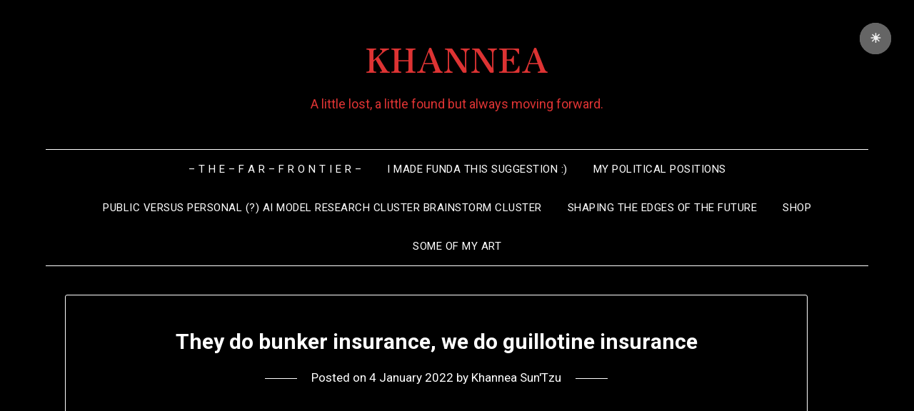

--- FILE ---
content_type: text/html; charset=UTF-8
request_url: https://khanneasuntzu.com/they-do-bunker-insurance-we-do-guillotine-insurance/
body_size: 21621
content:
<!doctype html>
<html lang="en-US">
<head>
	<meta charset="UTF-8">
	<meta name="viewport" content="width=device-width, initial-scale=1">
	<link rel="profile" href="http://gmpg.org/xfn/11">
	<meta name='robots' content='index, follow, max-image-preview:large, max-snippet:-1, max-video-preview:-1' />

	<!-- This site is optimized with the Yoast SEO plugin v26.8 - https://yoast.com/product/yoast-seo-wordpress/ -->
	<title>They do bunker insurance, we do guillotine insurance - KHANNEA</title>
	<link rel="canonical" href="https://khanneasuntzu.com/they-do-bunker-insurance-we-do-guillotine-insurance/" />
	<meta property="og:locale" content="en_US" />
	<meta property="og:type" content="article" />
	<meta property="og:title" content="They do bunker insurance, we do guillotine insurance - KHANNEA" />
	<meta property="og:url" content="https://khanneasuntzu.com/they-do-bunker-insurance-we-do-guillotine-insurance/" />
	<meta property="og:site_name" content="KHANNEA" />
	<meta property="article:published_time" content="2022-01-04T20:54:09+00:00" />
	<meta property="article:modified_time" content="2022-01-04T20:54:10+00:00" />
	<meta name="author" content="Khannea Sun&#039;Tzu" />
	<meta name="twitter:card" content="summary_large_image" />
	<meta name="twitter:label1" content="Written by" />
	<meta name="twitter:data1" content="Khannea Sun&#039;Tzu" />
	<script type="application/ld+json" class="yoast-schema-graph">{"@context":"https://schema.org","@graph":[{"@type":"Article","@id":"https://khanneasuntzu.com/they-do-bunker-insurance-we-do-guillotine-insurance/#article","isPartOf":{"@id":"https://khanneasuntzu.com/they-do-bunker-insurance-we-do-guillotine-insurance/"},"author":{"name":"Khannea Sun'Tzu","@id":"https://khanneasuntzu.com/#/schema/person/eb6df27e3c31a0842d0a76d2dadb4ccd"},"headline":"They do bunker insurance, we do guillotine insurance","datePublished":"2022-01-04T20:54:09+00:00","dateModified":"2022-01-04T20:54:10+00:00","mainEntityOfPage":{"@id":"https://khanneasuntzu.com/they-do-bunker-insurance-we-do-guillotine-insurance/"},"wordCount":16,"inLanguage":"en-US"},{"@type":"WebPage","@id":"https://khanneasuntzu.com/they-do-bunker-insurance-we-do-guillotine-insurance/","url":"https://khanneasuntzu.com/they-do-bunker-insurance-we-do-guillotine-insurance/","name":"They do bunker insurance, we do guillotine insurance - KHANNEA","isPartOf":{"@id":"https://khanneasuntzu.com/#website"},"datePublished":"2022-01-04T20:54:09+00:00","dateModified":"2022-01-04T20:54:10+00:00","author":{"@id":"https://khanneasuntzu.com/#/schema/person/eb6df27e3c31a0842d0a76d2dadb4ccd"},"breadcrumb":{"@id":"https://khanneasuntzu.com/they-do-bunker-insurance-we-do-guillotine-insurance/#breadcrumb"},"inLanguage":"en-US","potentialAction":[{"@type":"ReadAction","target":["https://khanneasuntzu.com/they-do-bunker-insurance-we-do-guillotine-insurance/"]}]},{"@type":"BreadcrumbList","@id":"https://khanneasuntzu.com/they-do-bunker-insurance-we-do-guillotine-insurance/#breadcrumb","itemListElement":[{"@type":"ListItem","position":1,"name":"Home","item":"https://khanneasuntzu.com/"},{"@type":"ListItem","position":2,"name":"They do bunker insurance, we do guillotine insurance"}]},{"@type":"WebSite","@id":"https://khanneasuntzu.com/#website","url":"https://khanneasuntzu.com/","name":"KHANNEA","description":"A little lost, a little found but always moving forward.","potentialAction":[{"@type":"SearchAction","target":{"@type":"EntryPoint","urlTemplate":"https://khanneasuntzu.com/?s={search_term_string}"},"query-input":{"@type":"PropertyValueSpecification","valueRequired":true,"valueName":"search_term_string"}}],"inLanguage":"en-US"},{"@type":"Person","@id":"https://khanneasuntzu.com/#/schema/person/eb6df27e3c31a0842d0a76d2dadb4ccd","name":"Khannea Sun'Tzu","image":{"@type":"ImageObject","inLanguage":"en-US","@id":"https://khanneasuntzu.com/#/schema/person/image/","url":"https://secure.gravatar.com/avatar/229ea055440ff87cc407e70dbaf02eec2acc2bb10fe1792d49d8ec35c2753b3f?s=96&r=pg","contentUrl":"https://secure.gravatar.com/avatar/229ea055440ff87cc407e70dbaf02eec2acc2bb10fe1792d49d8ec35c2753b3f?s=96&r=pg","caption":"Khannea Sun'Tzu"},"sameAs":["http://khanneasuntzu.com"],"url":"https://khanneasuntzu.com/author/khannea/"}]}</script>
	<!-- / Yoast SEO plugin. -->


<link rel='dns-prefetch' href='//www.googletagmanager.com' />
<link rel='dns-prefetch' href='//fonts.googleapis.com' />
<link rel='dns-prefetch' href='//pagead2.googlesyndication.com' />
<link rel="alternate" type="application/rss+xml" title="KHANNEA &raquo; Feed" href="https://khanneasuntzu.com/feed/" />
<link rel="alternate" type="application/rss+xml" title="KHANNEA &raquo; Comments Feed" href="https://khanneasuntzu.com/comments/feed/" />
<link rel="alternate" title="oEmbed (JSON)" type="application/json+oembed" href="https://khanneasuntzu.com/wp-json/oembed/1.0/embed?url=https%3A%2F%2Fkhanneasuntzu.com%2Fthey-do-bunker-insurance-we-do-guillotine-insurance%2F" />
<link rel="alternate" title="oEmbed (XML)" type="text/xml+oembed" href="https://khanneasuntzu.com/wp-json/oembed/1.0/embed?url=https%3A%2F%2Fkhanneasuntzu.com%2Fthey-do-bunker-insurance-we-do-guillotine-insurance%2F&#038;format=xml" />
<style id='superb-addons-variable-fallbacks-inline-css' type='text/css'>
:root{--wp--preset--color--primary:#1f7cec;--wp--preset--color--primary-hover:#3993ff;--wp--preset--color--base:#fff;--wp--preset--color--featured:#0a284b;--wp--preset--color--contrast-light:#fff;--wp--preset--color--contrast-dark:#000;--wp--preset--color--mono-1:#0d3c74;--wp--preset--color--mono-2:#64748b;--wp--preset--color--mono-3:#e2e8f0;--wp--preset--color--mono-4:#f8fafc;--wp--preset--spacing--superbspacing-xxsmall:clamp(5px,1vw,10px);--wp--preset--spacing--superbspacing-xsmall:clamp(10px,2vw,20px);--wp--preset--spacing--superbspacing-small:clamp(20px,4vw,40px);--wp--preset--spacing--superbspacing-medium:clamp(30px,6vw,60px);--wp--preset--spacing--superbspacing-large:clamp(40px,8vw,80px);--wp--preset--spacing--superbspacing-xlarge:clamp(50px,10vw,100px);--wp--preset--spacing--superbspacing-xxlarge:clamp(60px,12vw,120px);--wp--preset--font-size--superbfont-tiny:clamp(10px,0.625rem + ((1vw - 3.2px) * 0.227),12px);--wp--preset--font-size--superbfont-xxsmall:clamp(12px,0.75rem + ((1vw - 3.2px) * 0.227),14px);--wp--preset--font-size--superbfont-xsmall:clamp(16px,1rem + ((1vw - 3.2px) * 1),16px);--wp--preset--font-size--superbfont-small:clamp(16px,1rem + ((1vw - 3.2px) * 0.227),18px);--wp--preset--font-size--superbfont-medium:clamp(18px,1.125rem + ((1vw - 3.2px) * 0.227),20px);--wp--preset--font-size--superbfont-large:clamp(24px,1.5rem + ((1vw - 3.2px) * 0.909),32px);--wp--preset--font-size--superbfont-xlarge:clamp(32px,2rem + ((1vw - 3.2px) * 1.818),48px);--wp--preset--font-size--superbfont-xxlarge:clamp(40px,2.5rem + ((1vw - 3.2px) * 2.727),64px)}.has-primary-color{color:var(--wp--preset--color--primary)!important}.has-primary-hover-color{color:var(--wp--preset--color--primary-hover)!important}.has-base-color{color:var(--wp--preset--color--base)!important}.has-featured-color{color:var(--wp--preset--color--featured)!important}.has-contrast-light-color{color:var(--wp--preset--color--contrast-light)!important}.has-contrast-dark-color{color:var(--wp--preset--color--contrast-dark)!important}.has-mono-1-color{color:var(--wp--preset--color--mono-1)!important}.has-mono-2-color{color:var(--wp--preset--color--mono-2)!important}.has-mono-3-color{color:var(--wp--preset--color--mono-3)!important}.has-mono-4-color{color:var(--wp--preset--color--mono-4)!important}.has-primary-background-color{background-color:var(--wp--preset--color--primary)!important}.has-primary-hover-background-color{background-color:var(--wp--preset--color--primary-hover)!important}.has-base-background-color{background-color:var(--wp--preset--color--base)!important}.has-featured-background-color{background-color:var(--wp--preset--color--featured)!important}.has-contrast-light-background-color{background-color:var(--wp--preset--color--contrast-light)!important}.has-contrast-dark-background-color{background-color:var(--wp--preset--color--contrast-dark)!important}.has-mono-1-background-color{background-color:var(--wp--preset--color--mono-1)!important}.has-mono-2-background-color{background-color:var(--wp--preset--color--mono-2)!important}.has-mono-3-background-color{background-color:var(--wp--preset--color--mono-3)!important}.has-mono-4-background-color{background-color:var(--wp--preset--color--mono-4)!important}.has-superbfont-tiny-font-size{font-size:var(--wp--preset--font-size--superbfont-tiny)!important}.has-superbfont-xxsmall-font-size{font-size:var(--wp--preset--font-size--superbfont-xxsmall)!important}.has-superbfont-xsmall-font-size{font-size:var(--wp--preset--font-size--superbfont-xsmall)!important}.has-superbfont-small-font-size{font-size:var(--wp--preset--font-size--superbfont-small)!important}.has-superbfont-medium-font-size{font-size:var(--wp--preset--font-size--superbfont-medium)!important}.has-superbfont-large-font-size{font-size:var(--wp--preset--font-size--superbfont-large)!important}.has-superbfont-xlarge-font-size{font-size:var(--wp--preset--font-size--superbfont-xlarge)!important}.has-superbfont-xxlarge-font-size{font-size:var(--wp--preset--font-size--superbfont-xxlarge)!important}
/*# sourceURL=superb-addons-variable-fallbacks-inline-css */
</style>
<style id='wp-img-auto-sizes-contain-inline-css' type='text/css'>
img:is([sizes=auto i],[sizes^="auto," i]){contain-intrinsic-size:3000px 1500px}
/*# sourceURL=wp-img-auto-sizes-contain-inline-css */
</style>

<style id='wp-emoji-styles-inline-css' type='text/css'>

	img.wp-smiley, img.emoji {
		display: inline !important;
		border: none !important;
		box-shadow: none !important;
		height: 1em !important;
		width: 1em !important;
		margin: 0 0.07em !important;
		vertical-align: -0.1em !important;
		background: none !important;
		padding: 0 !important;
	}
/*# sourceURL=wp-emoji-styles-inline-css */
</style>
<link rel='stylesheet' id='wp-block-library-css' href='https://khanneasuntzu.com/wp-includes/css/dist/block-library/style.min.css?ver=6.9' type='text/css' media='all' />
<style id='global-styles-inline-css' type='text/css'>
:root{--wp--preset--aspect-ratio--square: 1;--wp--preset--aspect-ratio--4-3: 4/3;--wp--preset--aspect-ratio--3-4: 3/4;--wp--preset--aspect-ratio--3-2: 3/2;--wp--preset--aspect-ratio--2-3: 2/3;--wp--preset--aspect-ratio--16-9: 16/9;--wp--preset--aspect-ratio--9-16: 9/16;--wp--preset--color--black: #000000;--wp--preset--color--cyan-bluish-gray: #abb8c3;--wp--preset--color--white: #ffffff;--wp--preset--color--pale-pink: #f78da7;--wp--preset--color--vivid-red: #cf2e2e;--wp--preset--color--luminous-vivid-orange: #ff6900;--wp--preset--color--luminous-vivid-amber: #fcb900;--wp--preset--color--light-green-cyan: #7bdcb5;--wp--preset--color--vivid-green-cyan: #00d084;--wp--preset--color--pale-cyan-blue: #8ed1fc;--wp--preset--color--vivid-cyan-blue: #0693e3;--wp--preset--color--vivid-purple: #9b51e0;--wp--preset--gradient--vivid-cyan-blue-to-vivid-purple: linear-gradient(135deg,rgb(6,147,227) 0%,rgb(155,81,224) 100%);--wp--preset--gradient--light-green-cyan-to-vivid-green-cyan: linear-gradient(135deg,rgb(122,220,180) 0%,rgb(0,208,130) 100%);--wp--preset--gradient--luminous-vivid-amber-to-luminous-vivid-orange: linear-gradient(135deg,rgb(252,185,0) 0%,rgb(255,105,0) 100%);--wp--preset--gradient--luminous-vivid-orange-to-vivid-red: linear-gradient(135deg,rgb(255,105,0) 0%,rgb(207,46,46) 100%);--wp--preset--gradient--very-light-gray-to-cyan-bluish-gray: linear-gradient(135deg,rgb(238,238,238) 0%,rgb(169,184,195) 100%);--wp--preset--gradient--cool-to-warm-spectrum: linear-gradient(135deg,rgb(74,234,220) 0%,rgb(151,120,209) 20%,rgb(207,42,186) 40%,rgb(238,44,130) 60%,rgb(251,105,98) 80%,rgb(254,248,76) 100%);--wp--preset--gradient--blush-light-purple: linear-gradient(135deg,rgb(255,206,236) 0%,rgb(152,150,240) 100%);--wp--preset--gradient--blush-bordeaux: linear-gradient(135deg,rgb(254,205,165) 0%,rgb(254,45,45) 50%,rgb(107,0,62) 100%);--wp--preset--gradient--luminous-dusk: linear-gradient(135deg,rgb(255,203,112) 0%,rgb(199,81,192) 50%,rgb(65,88,208) 100%);--wp--preset--gradient--pale-ocean: linear-gradient(135deg,rgb(255,245,203) 0%,rgb(182,227,212) 50%,rgb(51,167,181) 100%);--wp--preset--gradient--electric-grass: linear-gradient(135deg,rgb(202,248,128) 0%,rgb(113,206,126) 100%);--wp--preset--gradient--midnight: linear-gradient(135deg,rgb(2,3,129) 0%,rgb(40,116,252) 100%);--wp--preset--font-size--small: 13px;--wp--preset--font-size--medium: 20px;--wp--preset--font-size--large: 36px;--wp--preset--font-size--x-large: 42px;--wp--preset--spacing--20: 0.44rem;--wp--preset--spacing--30: 0.67rem;--wp--preset--spacing--40: 1rem;--wp--preset--spacing--50: 1.5rem;--wp--preset--spacing--60: 2.25rem;--wp--preset--spacing--70: 3.38rem;--wp--preset--spacing--80: 5.06rem;--wp--preset--shadow--natural: 6px 6px 9px rgba(0, 0, 0, 0.2);--wp--preset--shadow--deep: 12px 12px 50px rgba(0, 0, 0, 0.4);--wp--preset--shadow--sharp: 6px 6px 0px rgba(0, 0, 0, 0.2);--wp--preset--shadow--outlined: 6px 6px 0px -3px rgb(255, 255, 255), 6px 6px rgb(0, 0, 0);--wp--preset--shadow--crisp: 6px 6px 0px rgb(0, 0, 0);}:where(.is-layout-flex){gap: 0.5em;}:where(.is-layout-grid){gap: 0.5em;}body .is-layout-flex{display: flex;}.is-layout-flex{flex-wrap: wrap;align-items: center;}.is-layout-flex > :is(*, div){margin: 0;}body .is-layout-grid{display: grid;}.is-layout-grid > :is(*, div){margin: 0;}:where(.wp-block-columns.is-layout-flex){gap: 2em;}:where(.wp-block-columns.is-layout-grid){gap: 2em;}:where(.wp-block-post-template.is-layout-flex){gap: 1.25em;}:where(.wp-block-post-template.is-layout-grid){gap: 1.25em;}.has-black-color{color: var(--wp--preset--color--black) !important;}.has-cyan-bluish-gray-color{color: var(--wp--preset--color--cyan-bluish-gray) !important;}.has-white-color{color: var(--wp--preset--color--white) !important;}.has-pale-pink-color{color: var(--wp--preset--color--pale-pink) !important;}.has-vivid-red-color{color: var(--wp--preset--color--vivid-red) !important;}.has-luminous-vivid-orange-color{color: var(--wp--preset--color--luminous-vivid-orange) !important;}.has-luminous-vivid-amber-color{color: var(--wp--preset--color--luminous-vivid-amber) !important;}.has-light-green-cyan-color{color: var(--wp--preset--color--light-green-cyan) !important;}.has-vivid-green-cyan-color{color: var(--wp--preset--color--vivid-green-cyan) !important;}.has-pale-cyan-blue-color{color: var(--wp--preset--color--pale-cyan-blue) !important;}.has-vivid-cyan-blue-color{color: var(--wp--preset--color--vivid-cyan-blue) !important;}.has-vivid-purple-color{color: var(--wp--preset--color--vivid-purple) !important;}.has-black-background-color{background-color: var(--wp--preset--color--black) !important;}.has-cyan-bluish-gray-background-color{background-color: var(--wp--preset--color--cyan-bluish-gray) !important;}.has-white-background-color{background-color: var(--wp--preset--color--white) !important;}.has-pale-pink-background-color{background-color: var(--wp--preset--color--pale-pink) !important;}.has-vivid-red-background-color{background-color: var(--wp--preset--color--vivid-red) !important;}.has-luminous-vivid-orange-background-color{background-color: var(--wp--preset--color--luminous-vivid-orange) !important;}.has-luminous-vivid-amber-background-color{background-color: var(--wp--preset--color--luminous-vivid-amber) !important;}.has-light-green-cyan-background-color{background-color: var(--wp--preset--color--light-green-cyan) !important;}.has-vivid-green-cyan-background-color{background-color: var(--wp--preset--color--vivid-green-cyan) !important;}.has-pale-cyan-blue-background-color{background-color: var(--wp--preset--color--pale-cyan-blue) !important;}.has-vivid-cyan-blue-background-color{background-color: var(--wp--preset--color--vivid-cyan-blue) !important;}.has-vivid-purple-background-color{background-color: var(--wp--preset--color--vivid-purple) !important;}.has-black-border-color{border-color: var(--wp--preset--color--black) !important;}.has-cyan-bluish-gray-border-color{border-color: var(--wp--preset--color--cyan-bluish-gray) !important;}.has-white-border-color{border-color: var(--wp--preset--color--white) !important;}.has-pale-pink-border-color{border-color: var(--wp--preset--color--pale-pink) !important;}.has-vivid-red-border-color{border-color: var(--wp--preset--color--vivid-red) !important;}.has-luminous-vivid-orange-border-color{border-color: var(--wp--preset--color--luminous-vivid-orange) !important;}.has-luminous-vivid-amber-border-color{border-color: var(--wp--preset--color--luminous-vivid-amber) !important;}.has-light-green-cyan-border-color{border-color: var(--wp--preset--color--light-green-cyan) !important;}.has-vivid-green-cyan-border-color{border-color: var(--wp--preset--color--vivid-green-cyan) !important;}.has-pale-cyan-blue-border-color{border-color: var(--wp--preset--color--pale-cyan-blue) !important;}.has-vivid-cyan-blue-border-color{border-color: var(--wp--preset--color--vivid-cyan-blue) !important;}.has-vivid-purple-border-color{border-color: var(--wp--preset--color--vivid-purple) !important;}.has-vivid-cyan-blue-to-vivid-purple-gradient-background{background: var(--wp--preset--gradient--vivid-cyan-blue-to-vivid-purple) !important;}.has-light-green-cyan-to-vivid-green-cyan-gradient-background{background: var(--wp--preset--gradient--light-green-cyan-to-vivid-green-cyan) !important;}.has-luminous-vivid-amber-to-luminous-vivid-orange-gradient-background{background: var(--wp--preset--gradient--luminous-vivid-amber-to-luminous-vivid-orange) !important;}.has-luminous-vivid-orange-to-vivid-red-gradient-background{background: var(--wp--preset--gradient--luminous-vivid-orange-to-vivid-red) !important;}.has-very-light-gray-to-cyan-bluish-gray-gradient-background{background: var(--wp--preset--gradient--very-light-gray-to-cyan-bluish-gray) !important;}.has-cool-to-warm-spectrum-gradient-background{background: var(--wp--preset--gradient--cool-to-warm-spectrum) !important;}.has-blush-light-purple-gradient-background{background: var(--wp--preset--gradient--blush-light-purple) !important;}.has-blush-bordeaux-gradient-background{background: var(--wp--preset--gradient--blush-bordeaux) !important;}.has-luminous-dusk-gradient-background{background: var(--wp--preset--gradient--luminous-dusk) !important;}.has-pale-ocean-gradient-background{background: var(--wp--preset--gradient--pale-ocean) !important;}.has-electric-grass-gradient-background{background: var(--wp--preset--gradient--electric-grass) !important;}.has-midnight-gradient-background{background: var(--wp--preset--gradient--midnight) !important;}.has-small-font-size{font-size: var(--wp--preset--font-size--small) !important;}.has-medium-font-size{font-size: var(--wp--preset--font-size--medium) !important;}.has-large-font-size{font-size: var(--wp--preset--font-size--large) !important;}.has-x-large-font-size{font-size: var(--wp--preset--font-size--x-large) !important;}
/*# sourceURL=global-styles-inline-css */
</style>

<style id='classic-theme-styles-inline-css' type='text/css'>
/*! This file is auto-generated */
.wp-block-button__link{color:#fff;background-color:#32373c;border-radius:9999px;box-shadow:none;text-decoration:none;padding:calc(.667em + 2px) calc(1.333em + 2px);font-size:1.125em}.wp-block-file__button{background:#32373c;color:#fff;text-decoration:none}
/*# sourceURL=/wp-includes/css/classic-themes.min.css */
</style>
<style id='darkmodetg-inline-css' type='text/css'>
html{opacity:1}html.dmtg-fade{opacity:0;background:#0a0a0a}.darkmode--activated embed,.darkmode--activated iframe,.darkmode--activated img,.darkmode--activated video{filter:invert(100%)}.darkmode--activated embed:fullscreen,.darkmode--activated iframe:fullscreen,.darkmode--activated video:fullscreen,.darkmode--activated .darkmode-toggle img.emoji{filter:invert(0%)}.darkmode--activated [style*="background-image: url"],.darkmode--activated [style*="background-image:url"]{filter:invert(100%)}.darkmode--activated .wp-block-cover[style*="background-image: url"] .wp-block-cover[style*="background-image: url"],.darkmode--activated .wp-block-cover[style*="background-image: url"] .wp-block-cover[style*="background-image:url"],.darkmode--activated .wp-block-cover[style*="background-image: url"] embed,.darkmode--activated .wp-block-cover[style*="background-image: url"] figure[class*=wp-duotone-],.darkmode--activated .wp-block-cover[style*="background-image: url"] iframe,.darkmode--activated .wp-block-cover[style*="background-image: url"] img,.darkmode--activated .wp-block-cover[style*="background-image: url"] video,.darkmode--activated .wp-block-cover[style*="background-image:url"] .wp-block-cover[style*="background-image: url"],.darkmode--activated .wp-block-cover[style*="background-image:url"] .wp-block-cover[style*="background-image:url"],.darkmode--activated .wp-block-cover[style*="background-image:url"] embed,.darkmode--activated .wp-block-cover[style*="background-image:url"] figure[class*=wp-duotone-],.darkmode--activated .wp-block-cover[style*="background-image:url"] iframe,.darkmode--activated .wp-block-cover[style*="background-image:url"] img,.darkmode--activated .wp-block-cover[style*="background-image:url"] video{filter:invert(0)}.darkmode--activated figure[class*=wp-duotone-],.darkmode--activated .swp-compact-cover-container{filter:invert(1)}.darkmode--activated .dmt-filter-1{filter:invert(1)!important}.darkmode--activated .dmt-filter-0{filter:invert(0)!important}
/*# sourceURL=darkmodetg-inline-css */
</style>
<link rel='stylesheet' id='superb-addons-patterns-css' href='https://khanneasuntzu.com/wp-content/plugins/superb-blocks/assets/css/patterns.min.css?ver=3.7.0' type='text/css' media='all' />
<link rel='stylesheet' id='superb-addons-enhancements-css' href='https://khanneasuntzu.com/wp-content/plugins/superb-blocks/assets/css/enhancements.min.css?ver=3.7.0' type='text/css' media='all' />
<link rel='stylesheet' id='spbsm-stylesheet-css' href='https://khanneasuntzu.com/wp-content/plugins/superb-social-share-and-follow-buttons//assets/css/frontend.css?ver=1.2.5' type='text/css' media='all' />
<link rel='stylesheet' id='spbsm-lato-font-css' href='https://khanneasuntzu.com/wp-content/plugins/superb-social-share-and-follow-buttons//assets/lato/styles.css?ver=1.2.5' type='text/css' media='all' />
<link rel='stylesheet' id='parent-style-css' href='https://khanneasuntzu.com/wp-content/themes/minimalistblogger/style.css?ver=6.9' type='text/css' media='all' />
<link rel='stylesheet' id='dark-minimalistblogger-google-fonts-css' href='//fonts.googleapis.com/css?family=Roboto%3A400%2C700%2C900%7CZen+Antique&#038;ver=6.9' type='text/css' media='all' />
<link rel='stylesheet' id='font-awesome-css' href='https://khanneasuntzu.com/wp-content/themes/minimalistblogger/css/font-awesome.min.css?ver=6.9' type='text/css' media='all' />
<link rel='stylesheet' id='minimalistblogger-style-css' href='https://khanneasuntzu.com/wp-content/themes/dark-minimalistblogger/style.css?ver=6.9' type='text/css' media='all' />
<link rel='stylesheet' id='minimalistblogger-google-fonts-css' href='//fonts.googleapis.com/css?family=Lato%3A300%2C400%2C700%2C900%7CMerriweather%3A400%2C700&#038;ver=6.9' type='text/css' media='all' />
<script type="text/javascript" id="darkmodetg-fade-js-after">
/* <![CDATA[ */
("true" === window.localStorage.getItem("darkmode")) && document.documentElement.classList.add("dmtg-fade");
//# sourceURL=darkmodetg-fade-js-after
/* ]]> */
</script>
<script type="text/javascript" src="https://khanneasuntzu.com/wp-includes/js/jquery/jquery.min.js?ver=3.7.1" id="jquery-core-js"></script>
<script type="text/javascript" src="https://khanneasuntzu.com/wp-includes/js/jquery/jquery-migrate.min.js?ver=3.4.1" id="jquery-migrate-js"></script>

<!-- Google tag (gtag.js) snippet added by Site Kit -->
<!-- Google Analytics snippet added by Site Kit -->
<script type="text/javascript" src="https://www.googletagmanager.com/gtag/js?id=GT-TQDN6BBQ" id="google_gtagjs-js" async></script>
<script type="text/javascript" id="google_gtagjs-js-after">
/* <![CDATA[ */
window.dataLayer = window.dataLayer || [];function gtag(){dataLayer.push(arguments);}
gtag("set","linker",{"domains":["khanneasuntzu.com"]});
gtag("js", new Date());
gtag("set", "developer_id.dZTNiMT", true);
gtag("config", "GT-TQDN6BBQ", {"googlesitekit_post_type":"post"});
 window._googlesitekit = window._googlesitekit || {}; window._googlesitekit.throttledEvents = []; window._googlesitekit.gtagEvent = (name, data) => { var key = JSON.stringify( { name, data } ); if ( !! window._googlesitekit.throttledEvents[ key ] ) { return; } window._googlesitekit.throttledEvents[ key ] = true; setTimeout( () => { delete window._googlesitekit.throttledEvents[ key ]; }, 5 ); gtag( "event", name, { ...data, event_source: "site-kit" } ); }; 
//# sourceURL=google_gtagjs-js-after
/* ]]> */
</script>
<link rel="https://api.w.org/" href="https://khanneasuntzu.com/wp-json/" /><link rel="alternate" title="JSON" type="application/json" href="https://khanneasuntzu.com/wp-json/wp/v2/posts/10283" /><link rel="EditURI" type="application/rsd+xml" title="RSD" href="https://khanneasuntzu.com/xmlrpc.php?rsd" />
<meta name="generator" content="WordPress 6.9" />
<link rel='shortlink' href='https://khanneasuntzu.com/?p=10283' />
<meta name="generator" content="Site Kit by Google 1.170.0" />
		<style type="text/css">
		.blogpost-button, .wp-block-search .wp-block-search__button, .comments-area p.form-submit input, .post-data-divider { background: #dd4200; }
			.super-menu, #smobile-menu, .primary-menu, .primary-menu ul li ul.children, .primary-menu ul li ul.sub-menu { background-color: ; }
			.main-navigation ul li a, .main-navigation ul li .sub-arrow, .super-menu .toggle-mobile-menu,.toggle-mobile-menu:before, .mobile-menu-active .smenu-hide { color: ; }
			#smobile-menu.show .main-navigation ul ul.children.active, #smobile-menu.show .main-navigation ul ul.sub-menu.active, #smobile-menu.show .main-navigation ul li, .smenu-hide.toggle-mobile-menu.menu-toggle, #smobile-menu.show .main-navigation ul li, .primary-menu ul li ul.children li, .primary-menu ul li ul.sub-menu li, .primary-menu .pmenu, .super-menu { border-color: ; border-bottom-color: ; }
			#secondary .widget h3, #secondary .widget h3 a, #secondary .widget h4, #secondary .widget h1, #secondary .widget h2, #secondary .widget h5, #secondary .widget h6 { color: ; }
			#secondary .widget a, #secondary a, #secondary .widget li a , #secondary span.sub-arrow{ color: ; }
			#secondary, #secondary .widget, #secondary .widget p, #secondary .widget li, .widget time.rpwe-time.published { color: ; }
			.swidgets-wrap .sidebar-title-border, #secondary .swidgets-wrap, #secondary .widget ul li, .featured-sidebar .search-field { border-color: ; }
			.site-info, .footer-column-three input.search-submit, .footer-column-three p, .footer-column-three li, .footer-column-three td, .footer-column-three th, .footer-column-three caption { color: ; }
						body, .site, .swidgets-wrap h3, .post-data-text { background: ; }
			.site-title a, .site-description { color: ; }
			.sheader { background: #000000 }
		</style>
	
		<style type="text/css">
			body, 
			.site, 
			.swidgets-wrap h3, 
			.post-data-text { background: ; }

			.site-title a, 
			.site-description { color: ; }

			.sheader { background: #000000 }
		</style>
	
<!-- Google AdSense meta tags added by Site Kit -->
<meta name="google-adsense-platform-account" content="ca-host-pub-2644536267352236">
<meta name="google-adsense-platform-domain" content="sitekit.withgoogle.com">
<!-- End Google AdSense meta tags added by Site Kit -->
		<style type="text/css">
		.site-title a,
		.site-description {
			color: #dd3333;
		}

	
		"
		
		
		</style>
		
<!-- Google AdSense snippet added by Site Kit -->
<script type="text/javascript" async="async" src="https://pagead2.googlesyndication.com/pagead/js/adsbygoogle.js?client=ca-pub-8480149151885685&amp;host=ca-host-pub-2644536267352236" crossorigin="anonymous"></script>

<!-- End Google AdSense snippet added by Site Kit -->
		<style type="text/css" id="wp-custom-css">
			@media screen and (min-width: 768px) {
  .container,
  .content-area,
  .site-main,
  .site-inner {
    max-width: 1400px !important;
    width: 95% !important;
    margin: 0 auto;
  }
}		</style>
		</head>

<body class="wp-singular post-template-default single single-post postid-10283 single-format-standard wp-theme-minimalistblogger wp-child-theme-dark-minimalistblogger masthead-fixed">
	 <a class="skip-link screen-reader-text" href="#content">Skip to content</a>
	<div id="page" class="site">

		<header id="masthead" class="sheader site-header clearfix">
			<div class="content-wrap">
							<div class="site-branding">
				<!-- If frontpage, make title h1 -->
							<p class="site-title"><a href="https://khanneasuntzu.com/" rel="home">KHANNEA</a></p>
						<p class="site-description">A little lost, a little found but always moving forward.</p>
					</div>
			</div>
	<nav id="primary-site-navigation" class="primary-menu main-navigation clearfix">
		<a href="#" id="pull" class="smenu-hide toggle-mobile-menu menu-toggle" aria-controls="secondary-menu" aria-expanded="false">Menu</a>
		<div class="content-wrap text-center">
			<div class="center-main-menu">
				<div id="primary-menu" class="pmenu"><ul>
<li class="page_item page-item-13760"><a href="https://khanneasuntzu.com/t-h-e-f-a-r-f-r-o-n-t-i-e-r/">&#8211; T H E  &#8211;  F A R  &#8211;  F R O N T I E R  &#8211;</a></li>
<li class="page_item page-item-14866"><a href="https://khanneasuntzu.com/i-made-funda-this-suggestion/">I made Funda this suggestion :)</a></li>
<li class="page_item page-item-13193"><a href="https://khanneasuntzu.com/my-political-positions/">My Political Positions</a></li>
<li class="page_item page-item-15886"><a href="https://khanneasuntzu.com/public-versus-personal-ai-model-research-cluster-brainstorm-cluster/">Public versus Personal (?) AI Model Research Cluster Brainstorm Cluster</a></li>
<li class="page_item page-item-13393"><a href="https://khanneasuntzu.com/shaping-the-edges-of-the-future/">Shaping the Edges of the Future</a></li>
<li class="page_item page-item-15501"><a href="https://khanneasuntzu.com/shop/">Shop</a></li>
<li class="page_item page-item-4148"><a href="https://khanneasuntzu.com/tattoo-designs/">Some Of My Art</a></li>
</ul></div>
				</div>
			</div>
		</nav>
		<div class="super-menu clearfix">
			<div class="super-menu-inner">
				<a href="#" id="pull" class="toggle-mobile-menu menu-toggle" aria-controls="secondary-menu" aria-expanded="false">Menu</a>
			</div>
		</div>
		<div id="mobile-menu-overlay"></div>
	</header>

	
<div class="content-wrap">
	<div class="header-widgets-wrapper">
		
	
</div>
</div>

<div id="content" class="site-content clearfix">
	<div class="content-wrap">

<div id="primary" class="featured-content content-area">
	<main id="main" class="site-main">

		
<article id="post-10283" class="posts-entry fbox post-10283 post type-post status-publish format-standard hentry category-uncategorized">
			<header class="entry-header">
		<h1 class="entry-title">They do bunker insurance, we do guillotine insurance</h1>		<div class="entry-meta">
			<div class="blog-data-wrapper">
				<div class="post-data-divider"></div>
				<div class="post-data-positioning">
					<div class="post-data-text">
						<span class="posted-on">Posted on <a href="https://khanneasuntzu.com/they-do-bunker-insurance-we-do-guillotine-insurance/" rel="bookmark"><time class="entry-date published" datetime="2022-01-04T20:54:09+00:00">4 January 2022</time><time class="updated" datetime="2022-01-04T20:54:10+00:00">4 January 2022</time></a></span><span class="byline"> by <span class="author vcard"><a class="url fn n" href="https://khanneasuntzu.com/author/khannea/">Khannea Sun&#039;Tzu</a></span></span>					</div>
				</div>
			</div>
		</div><!-- .entry-meta -->
			</header><!-- .entry-header -->

	<div class="entry-content">
		
<p><iframe title="Hunting the One Percent’s Doomsday Bunkers in New Zealand" width="640" height="360" src="https://www.youtube.com/embed/Dh1JZVjKUAo?feature=oembed" frameborder="0" allow="accelerometer; autoplay; clipboard-write; encrypted-media; gyroscope; picture-in-picture; web-share" referrerpolicy="strict-origin-when-cross-origin" allowfullscreen></iframe></p>

			</div><!-- .entry-content -->
</article><!-- #post-10283 -->
<div class="mb_singlepost_nav">
	<nav class="navigation post-navigation" aria-label="Posts">
		<h2 class="screen-reader-text">Post navigation</h2>
		<div class="nav-links"><div class="nav-previous"><a href="https://khanneasuntzu.com/bullshit-jobs/" rel="prev">← Bullshit Jobs</a></div><div class="nav-next"><a href="https://khanneasuntzu.com/monsters-the-real-monsters/" rel="next">Monsters. The real monsters. →</a></div></div>
	</nav></div>
	</main><!-- #main -->
</div><!-- #primary -->


<aside id="secondary" class="featured-sidebar widget-area">
	<section id="text-3" class="fbox swidgets-wrap widget widget_text">			<div class="textwidget"><p>Hi there. I am khannea &#8211; transhumanist, outspoken transgender, libertine and technoprogressive. You may email me at khannea.suntzu@gmail.com.</p>
<p>&nbsp;</p>
</div>
		</section><section id="media_gallery-3" class="fbox swidgets-wrap widget widget_media_gallery"><div id='gallery-1' class='gallery galleryid-10283 gallery-columns-1 gallery-size-thumbnail'><figure class='gallery-item'>
			<div class='gallery-icon portrait'>
				<a href='https://khanneasuntzu.com/wp-content/uploads/2018/06/me-me-me.jpg'><img width="150" height="150" src="https://khanneasuntzu.com/wp-content/uploads/2018/06/me-me-me-150x150.jpg" class="attachment-thumbnail size-thumbnail" alt="" decoding="async" loading="lazy" /></a>
			</div></figure>
		</div>
</section><section id="tag_cloud-3" class="fbox swidgets-wrap widget widget_tag_cloud"><div class="swidget"><div class="sidebar-title-border"><h3 class="widget-title">Tags</h3></div></div><div class="tagcloud"><a href="https://khanneasuntzu.com/tag/animal-cruelty/" class="tag-cloud-link tag-link-44 tag-link-position-1" style="font-size: 13.553719008264pt;" aria-label="Animal Cruelty (5 items)">Animal Cruelty</a>
<a href="https://khanneasuntzu.com/tag/anon/" class="tag-cloud-link tag-link-37 tag-link-position-2" style="font-size: 14.942148760331pt;" aria-label="Anon (7 items)">Anon</a>
<a href="https://khanneasuntzu.com/tag/artificial-intelligence/" class="tag-cloud-link tag-link-19 tag-link-position-3" style="font-size: 16.099173553719pt;" aria-label="Artificial Intelligence (9 items)">Artificial Intelligence</a>
<a href="https://khanneasuntzu.com/tag/automation/" class="tag-cloud-link tag-link-20 tag-link-position-4" style="font-size: 16.561983471074pt;" aria-label="Automation (10 items)">Automation</a>
<a href="https://khanneasuntzu.com/tag/biomedicine/" class="tag-cloud-link tag-link-18 tag-link-position-5" style="font-size: 11.471074380165pt;" aria-label="BioMedicine (3 items)">BioMedicine</a>
<a href="https://khanneasuntzu.com/tag/bitcoin/" class="tag-cloud-link tag-link-43 tag-link-position-6" style="font-size: 11.471074380165pt;" aria-label="BitCoin (3 items)">BitCoin</a>
<a href="https://khanneasuntzu.com/tag/cinematography/" class="tag-cloud-link tag-link-50 tag-link-position-7" style="font-size: 12.628099173554pt;" aria-label="Cinematography (4 items)">Cinematography</a>
<a href="https://khanneasuntzu.com/tag/collapse/" class="tag-cloud-link tag-link-9 tag-link-position-8" style="font-size: 20.842975206612pt;" aria-label="Collapse (25 items)">Collapse</a>
<a href="https://khanneasuntzu.com/tag/degeneracy-and-depravity/" class="tag-cloud-link tag-link-28 tag-link-position-9" style="font-size: 17.371900826446pt;" aria-label="Degeneracy and Depravity (12 items)">Degeneracy and Depravity</a>
<a href="https://khanneasuntzu.com/tag/facebook/" class="tag-cloud-link tag-link-7 tag-link-position-10" style="font-size: 14.942148760331pt;" aria-label="Facebook (7 items)">Facebook</a>
<a href="https://khanneasuntzu.com/tag/gaga/" class="tag-cloud-link tag-link-47 tag-link-position-11" style="font-size: 10.082644628099pt;" aria-label="Gaga (2 items)">Gaga</a>
<a href="https://khanneasuntzu.com/tag/gangster-culture/" class="tag-cloud-link tag-link-46 tag-link-position-12" style="font-size: 17.834710743802pt;" aria-label="Gangster Culture (13 items)">Gangster Culture</a>
<a href="https://khanneasuntzu.com/tag/humor/" class="tag-cloud-link tag-link-40 tag-link-position-13" style="font-size: 18.413223140496pt;" aria-label="Humor (15 items)">Humor</a>
<a href="https://khanneasuntzu.com/tag/idiocracy/" class="tag-cloud-link tag-link-57 tag-link-position-14" style="font-size: 13.553719008264pt;" aria-label="Idiocracy (5 items)">Idiocracy</a>
<a href="https://khanneasuntzu.com/tag/intelligence-or-lack-thereoff/" class="tag-cloud-link tag-link-66 tag-link-position-15" style="font-size: 8pt;" aria-label="Intelligence (or lack thereoff) (1 item)">Intelligence (or lack thereoff)</a>
<a href="https://khanneasuntzu.com/tag/ivory-towers/" class="tag-cloud-link tag-link-21 tag-link-position-16" style="font-size: 20.264462809917pt;" aria-label="Ivory Towers (22 items)">Ivory Towers</a>
<a href="https://khanneasuntzu.com/tag/khannea/" class="tag-cloud-link tag-link-13 tag-link-position-17" style="font-size: 12.628099173554pt;" aria-label="Khannea (4 items)">Khannea</a>
<a href="https://khanneasuntzu.com/tag/larry-niven/" class="tag-cloud-link tag-link-23 tag-link-position-18" style="font-size: 10.082644628099pt;" aria-label="Larry Niven (2 items)">Larry Niven</a>
<a href="https://khanneasuntzu.com/tag/life-extension/" class="tag-cloud-link tag-link-17 tag-link-position-19" style="font-size: 11.471074380165pt;" aria-label="Life Extension (3 items)">Life Extension</a>
<a href="https://khanneasuntzu.com/tag/metaverse/" class="tag-cloud-link tag-link-31 tag-link-position-20" style="font-size: 10.082644628099pt;" aria-label="MetaVerse (2 items)">MetaVerse</a>
<a href="https://khanneasuntzu.com/tag/monetary-systems/" class="tag-cloud-link tag-link-42 tag-link-position-21" style="font-size: 18.760330578512pt;" aria-label="Monetary Systems (16 items)">Monetary Systems</a>
<a href="https://khanneasuntzu.com/tag/moores-law/" class="tag-cloud-link tag-link-51 tag-link-position-22" style="font-size: 14.363636363636pt;" aria-label="Moore&#039;s Law (6 items)">Moore&#039;s Law</a>
<a href="https://khanneasuntzu.com/tag/peak-oil/" class="tag-cloud-link tag-link-26 tag-link-position-23" style="font-size: 14.942148760331pt;" aria-label="Peak Oil (7 items)">Peak Oil</a>
<a href="https://khanneasuntzu.com/tag/philosophy/" class="tag-cloud-link tag-link-8 tag-link-position-24" style="font-size: 16.561983471074pt;" aria-label="Philosophy (10 items)">Philosophy</a>
<a href="https://khanneasuntzu.com/tag/politics/" class="tag-cloud-link tag-link-6 tag-link-position-25" style="font-size: 22pt;" aria-label="Politics (31 items)">Politics</a>
<a href="https://khanneasuntzu.com/tag/poverty/" class="tag-cloud-link tag-link-38 tag-link-position-26" style="font-size: 19.570247933884pt;" aria-label="Poverty (19 items)">Poverty</a>
<a href="https://khanneasuntzu.com/tag/prometheus/" class="tag-cloud-link tag-link-65 tag-link-position-27" style="font-size: 8pt;" aria-label="Prometheus (1 item)">Prometheus</a>
<a href="https://khanneasuntzu.com/tag/psychology/" class="tag-cloud-link tag-link-39 tag-link-position-28" style="font-size: 13.553719008264pt;" aria-label="Psychology (5 items)">Psychology</a>
<a href="https://khanneasuntzu.com/tag/real-politiek/" class="tag-cloud-link tag-link-34 tag-link-position-29" style="font-size: 19.338842975207pt;" aria-label="Real Politiek (18 items)">Real Politiek</a>
<a href="https://khanneasuntzu.com/tag/revolution/" class="tag-cloud-link tag-link-33 tag-link-position-30" style="font-size: 19.801652892562pt;" aria-label="Revolution (20 items)">Revolution</a>
<a href="https://khanneasuntzu.com/tag/science-fiction/" class="tag-cloud-link tag-link-22 tag-link-position-31" style="font-size: 12.628099173554pt;" aria-label="Science Fiction (4 items)">Science Fiction</a>
<a href="https://khanneasuntzu.com/tag/second-life/" class="tag-cloud-link tag-link-3 tag-link-position-32" style="font-size: 14.363636363636pt;" aria-label="Second Life (6 items)">Second Life</a>
<a href="https://khanneasuntzu.com/tag/singularity/" class="tag-cloud-link tag-link-14 tag-link-position-33" style="font-size: 16.561983471074pt;" aria-label="Singularity (10 items)">Singularity</a>
<a href="https://khanneasuntzu.com/tag/social-darwinism/" class="tag-cloud-link tag-link-45 tag-link-position-34" style="font-size: 17.371900826446pt;" aria-label="social darwinism (12 items)">social darwinism</a>
<a href="https://khanneasuntzu.com/tag/societal-disparity/" class="tag-cloud-link tag-link-10 tag-link-position-35" style="font-size: 21.305785123967pt;" aria-label="Societal Disparity (27 items)">Societal Disparity</a>
<a href="https://khanneasuntzu.com/tag/space-industrialization/" class="tag-cloud-link tag-link-25 tag-link-position-36" style="font-size: 11.471074380165pt;" aria-label="Space Industrialization (3 items)">Space Industrialization</a>
<a href="https://khanneasuntzu.com/tag/taboo/" class="tag-cloud-link tag-link-27 tag-link-position-37" style="font-size: 10.082644628099pt;" aria-label="Taboo (2 items)">Taboo</a>
<a href="https://khanneasuntzu.com/tag/uncategorized/" class="tag-cloud-link tag-link-68 tag-link-position-38" style="font-size: 17.371900826446pt;" aria-label="Uncategorized (12 items)">Uncategorized</a>
<a href="https://khanneasuntzu.com/tag/upwing/" class="tag-cloud-link tag-link-49 tag-link-position-39" style="font-size: 12.628099173554pt;" aria-label="UpWing (4 items)">UpWing</a>
<a href="https://khanneasuntzu.com/tag/us/" class="tag-cloud-link tag-link-11 tag-link-position-40" style="font-size: 16.561983471074pt;" aria-label="US (10 items)">US</a>
<a href="https://khanneasuntzu.com/tag/von-clausewitz/" class="tag-cloud-link tag-link-35 tag-link-position-41" style="font-size: 15.520661157025pt;" aria-label="Von Clausewitz (8 items)">Von Clausewitz</a>
<a href="https://khanneasuntzu.com/tag/war-crimes/" class="tag-cloud-link tag-link-138 tag-link-position-42" style="font-size: 8pt;" aria-label="War Crimes (1 item)">War Crimes</a>
<a href="https://khanneasuntzu.com/tag/white-rabbit/" class="tag-cloud-link tag-link-4 tag-link-position-43" style="font-size: 13.553719008264pt;" aria-label="White Rabbit (5 items)">White Rabbit</a>
<a href="https://khanneasuntzu.com/tag/wild-allegories/" class="tag-cloud-link tag-link-15 tag-link-position-44" style="font-size: 14.363636363636pt;" aria-label="Wild Allegories (6 items)">Wild Allegories</a>
<a href="https://khanneasuntzu.com/tag/youtube/" class="tag-cloud-link tag-link-12 tag-link-position-45" style="font-size: 11.471074380165pt;" aria-label="Youtube (3 items)">Youtube</a></div>
</section><section id="search-2" class="fbox swidgets-wrap widget widget_search"><form role="search" method="get" class="search-form" action="https://khanneasuntzu.com/">
				<label>
					<span class="screen-reader-text">Search for:</span>
					<input type="search" class="search-field" placeholder="Search &hellip;" value="" name="s" />
				</label>
				<input type="submit" class="search-submit" value="Search" />
			</form></section><section id="pages-4" class="fbox swidgets-wrap widget widget_pages"><div class="swidget"><div class="sidebar-title-border"><h3 class="widget-title">Pages</h3></div></div>
			<ul>
				<li class="page_item page-item-13760"><a href="https://khanneasuntzu.com/t-h-e-f-a-r-f-r-o-n-t-i-e-r/">&#8211; T H E  &#8211;  F A R  &#8211;  F R O N T I E R  &#8211;</a></li>
<li class="page_item page-item-14866"><a href="https://khanneasuntzu.com/i-made-funda-this-suggestion/">I made Funda this suggestion :)</a></li>
<li class="page_item page-item-13193"><a href="https://khanneasuntzu.com/my-political-positions/">My Political Positions</a></li>
<li class="page_item page-item-15886"><a href="https://khanneasuntzu.com/public-versus-personal-ai-model-research-cluster-brainstorm-cluster/">Public versus Personal (?) AI Model Research Cluster Brainstorm Cluster</a></li>
<li class="page_item page-item-13393"><a href="https://khanneasuntzu.com/shaping-the-edges-of-the-future/">Shaping the Edges of the Future</a></li>
<li class="page_item page-item-15501"><a href="https://khanneasuntzu.com/shop/">Shop</a></li>
<li class="page_item page-item-4148"><a href="https://khanneasuntzu.com/tattoo-designs/">Some Of My Art</a></li>
			</ul>

			</section><section id="linkcat-2" class="fbox swidgets-wrap widget widget_links"><div class="swidget"><div class="sidebar-title-border"><h3 class="widget-title">Blogroll</h3></div></div>
	<ul class='xoxo blogroll'>
<li><a href="https://www.youtube.com/channel/UCcvfHa-GHSOHFAjU0-Ie57A">Adam Something</a>
0</li>
<li><a href="http://Amanda%20Stoel&#039;s%20Twitter" rel="friend sibling muse" title="On of my best friends">Amanda&#039;s Twitter</a>
On of my best friends
0</li>
<li><a href="https://www.artstation.com/artwork">Art Station</a>
0</li>
<li><a href="https://www.youtube.com/channel/UCuVLG9pThvBABcYCm7pkNkA">Climate Town</a>
0</li>
<li><a href="https://www.youtube.com/user/colinfurze">Colin Furze</a>
0</li>
<li><a href="https://www.youtube.com/user/ContraPoints" rel="friend muse crush sweetheart" title="An exceptionally gifted, insightful and beautiful trans girl I just admire deeply.">ContraPoints</a>
An exceptionally gifted, insightful and beautiful trans girl I just admire deeply.
0</li>
<li><a href="https://www.youtube.com/channel/UCvixJtaXuNdMPUGdOPcY8Ag" title="Political analyst that gets it right.">David Pakman</a>
Political analyst that gets it right.
0</li>
<li><a href="https://www.hedweb.com" title="One of the most important messages of goodness of this day and age">David Pearce</a>
One of the most important messages of goodness of this day and age
0</li>
<li><a href="https://giulioprisco.com">Don Giulio Prisco</a>
0</li>
<li><a href="https://www.youtube.com/user/turboforce3d">Erik Wernquist</a>
0</li>
<li><a href="https://www.youtube.com/user/MikeAnthonyTV">Humanist Report</a>
0</li>
<li><a href="https://ieet.org" rel="friend colleague" title="By and large my ideological home">IEET</a>
By and large my ideological home
0</li>
<li><a href="https://www.youtube.com/channel/UCZFipeZtQM5CKUjx6grh54g" title="The best youtube source on matters space, future and transhumanism.">Isaac Arthur</a>
The best youtube source on matters space, future and transhumanism.
0</li>
<li><a href="https://www.youtube.com/channel/UCoOjH8D2XAgjzQlneM2W0EQ">Jake Tran</a>
0</li>
<li><a href="https://www.youtube.com/user/ScienceBasedLife">Kyle Hill</a>
0</li>
<li><a href="https://louisck.com/">Louis C K</a>
0</li>
<li><a href="https://plus.google.com/108476275341811117227/about">My G+</a>
0</li>
<li><a href="http://www.youtube.com/user/KhanneaSuntzu">My Youtube</a>
0</li>
<li><a href="http://www.orionsarm.com">Orions Arm</a>
0</li>
<li><a href="https://www.youtube.com/channel/UC7_gcs09iThXybpVgjHZ_7g">PBS Space Time</a>
0</li>
<li><a href="https://www.youtube.com/c/thephilosophytube%20">Philosophy Tube</a>
0</li>
<li><a href="https://www.reddit.com/" title="I allow myself maximum 2 hours a day.">Reddit</a>
I allow myself maximum 2 hours a day.
0</li>
<li><a href="https://www.youtube.com/channel/UCJm2TgUqtK1_NLBrjNQ1P-w">Second Thought</a>
0</li>
<li><a href="https://www.youtube.com/watch?v=a_63sTtZ4XM&#038;list=PLBfhWy9t0w7WxEn9Ze9s5XBGjTVWhmZEf">Shuffle Dance (et.al.)</a>
0</li>
<li><a href="https://www.youtube.com/user/TheYoungTurks">The Young Turks</a>
0</li>
<li><a href="https://www.youtube.com/user/whatdamath">What Da Math</a>
0</li>

	</ul>
</section>
<section id="archives-5" class="fbox swidgets-wrap widget widget_archive"><div class="swidget"><div class="sidebar-title-border"><h3 class="widget-title">Archives</h3></div></div>		<label class="screen-reader-text" for="archives-dropdown-5">Archives</label>
		<select id="archives-dropdown-5" name="archive-dropdown">
			
			<option value="">Select Month</option>
				<option value='https://khanneasuntzu.com/2026/01/'> January 2026 </option>
	<option value='https://khanneasuntzu.com/2025/12/'> December 2025 </option>
	<option value='https://khanneasuntzu.com/2025/11/'> November 2025 </option>
	<option value='https://khanneasuntzu.com/2025/10/'> October 2025 </option>
	<option value='https://khanneasuntzu.com/2025/09/'> September 2025 </option>
	<option value='https://khanneasuntzu.com/2025/08/'> August 2025 </option>
	<option value='https://khanneasuntzu.com/2025/07/'> July 2025 </option>
	<option value='https://khanneasuntzu.com/2025/06/'> June 2025 </option>
	<option value='https://khanneasuntzu.com/2025/05/'> May 2025 </option>
	<option value='https://khanneasuntzu.com/2025/04/'> April 2025 </option>
	<option value='https://khanneasuntzu.com/2025/03/'> March 2025 </option>
	<option value='https://khanneasuntzu.com/2025/02/'> February 2025 </option>
	<option value='https://khanneasuntzu.com/2025/01/'> January 2025 </option>
	<option value='https://khanneasuntzu.com/2024/12/'> December 2024 </option>
	<option value='https://khanneasuntzu.com/2024/11/'> November 2024 </option>
	<option value='https://khanneasuntzu.com/2024/10/'> October 2024 </option>
	<option value='https://khanneasuntzu.com/2024/09/'> September 2024 </option>
	<option value='https://khanneasuntzu.com/2024/08/'> August 2024 </option>
	<option value='https://khanneasuntzu.com/2024/07/'> July 2024 </option>
	<option value='https://khanneasuntzu.com/2024/06/'> June 2024 </option>
	<option value='https://khanneasuntzu.com/2024/05/'> May 2024 </option>
	<option value='https://khanneasuntzu.com/2024/04/'> April 2024 </option>
	<option value='https://khanneasuntzu.com/2024/03/'> March 2024 </option>
	<option value='https://khanneasuntzu.com/2024/02/'> February 2024 </option>
	<option value='https://khanneasuntzu.com/2023/12/'> December 2023 </option>
	<option value='https://khanneasuntzu.com/2023/10/'> October 2023 </option>
	<option value='https://khanneasuntzu.com/2023/09/'> September 2023 </option>
	<option value='https://khanneasuntzu.com/2023/08/'> August 2023 </option>
	<option value='https://khanneasuntzu.com/2023/07/'> July 2023 </option>
	<option value='https://khanneasuntzu.com/2023/06/'> June 2023 </option>
	<option value='https://khanneasuntzu.com/2023/05/'> May 2023 </option>
	<option value='https://khanneasuntzu.com/2023/04/'> April 2023 </option>
	<option value='https://khanneasuntzu.com/2023/03/'> March 2023 </option>
	<option value='https://khanneasuntzu.com/2022/11/'> November 2022 </option>
	<option value='https://khanneasuntzu.com/2022/10/'> October 2022 </option>
	<option value='https://khanneasuntzu.com/2022/09/'> September 2022 </option>
	<option value='https://khanneasuntzu.com/2022/08/'> August 2022 </option>
	<option value='https://khanneasuntzu.com/2022/07/'> July 2022 </option>
	<option value='https://khanneasuntzu.com/2022/06/'> June 2022 </option>
	<option value='https://khanneasuntzu.com/2022/05/'> May 2022 </option>
	<option value='https://khanneasuntzu.com/2022/04/'> April 2022 </option>
	<option value='https://khanneasuntzu.com/2022/03/'> March 2022 </option>
	<option value='https://khanneasuntzu.com/2022/02/'> February 2022 </option>
	<option value='https://khanneasuntzu.com/2022/01/'> January 2022 </option>
	<option value='https://khanneasuntzu.com/2021/12/'> December 2021 </option>
	<option value='https://khanneasuntzu.com/2021/11/'> November 2021 </option>
	<option value='https://khanneasuntzu.com/2020/08/'> August 2020 </option>
	<option value='https://khanneasuntzu.com/2020/07/'> July 2020 </option>
	<option value='https://khanneasuntzu.com/2020/04/'> April 2020 </option>
	<option value='https://khanneasuntzu.com/2020/03/'> March 2020 </option>
	<option value='https://khanneasuntzu.com/2019/12/'> December 2019 </option>
	<option value='https://khanneasuntzu.com/2019/11/'> November 2019 </option>
	<option value='https://khanneasuntzu.com/2019/10/'> October 2019 </option>
	<option value='https://khanneasuntzu.com/2019/09/'> September 2019 </option>
	<option value='https://khanneasuntzu.com/2019/08/'> August 2019 </option>
	<option value='https://khanneasuntzu.com/2019/07/'> July 2019 </option>
	<option value='https://khanneasuntzu.com/2019/06/'> June 2019 </option>
	<option value='https://khanneasuntzu.com/2019/04/'> April 2019 </option>
	<option value='https://khanneasuntzu.com/2019/03/'> March 2019 </option>
	<option value='https://khanneasuntzu.com/2019/02/'> February 2019 </option>
	<option value='https://khanneasuntzu.com/2019/01/'> January 2019 </option>
	<option value='https://khanneasuntzu.com/2018/09/'> September 2018 </option>
	<option value='https://khanneasuntzu.com/2018/08/'> August 2018 </option>
	<option value='https://khanneasuntzu.com/2018/07/'> July 2018 </option>
	<option value='https://khanneasuntzu.com/2018/06/'> June 2018 </option>
	<option value='https://khanneasuntzu.com/2018/05/'> May 2018 </option>
	<option value='https://khanneasuntzu.com/2018/04/'> April 2018 </option>
	<option value='https://khanneasuntzu.com/2018/03/'> March 2018 </option>
	<option value='https://khanneasuntzu.com/2018/02/'> February 2018 </option>
	<option value='https://khanneasuntzu.com/2018/01/'> January 2018 </option>
	<option value='https://khanneasuntzu.com/2017/12/'> December 2017 </option>
	<option value='https://khanneasuntzu.com/2017/11/'> November 2017 </option>
	<option value='https://khanneasuntzu.com/2017/10/'> October 2017 </option>
	<option value='https://khanneasuntzu.com/2017/09/'> September 2017 </option>
	<option value='https://khanneasuntzu.com/2017/08/'> August 2017 </option>
	<option value='https://khanneasuntzu.com/2017/07/'> July 2017 </option>
	<option value='https://khanneasuntzu.com/2017/05/'> May 2017 </option>
	<option value='https://khanneasuntzu.com/2017/02/'> February 2017 </option>
	<option value='https://khanneasuntzu.com/2017/01/'> January 2017 </option>
	<option value='https://khanneasuntzu.com/2016/11/'> November 2016 </option>
	<option value='https://khanneasuntzu.com/2016/10/'> October 2016 </option>
	<option value='https://khanneasuntzu.com/2016/09/'> September 2016 </option>
	<option value='https://khanneasuntzu.com/2016/08/'> August 2016 </option>
	<option value='https://khanneasuntzu.com/2016/07/'> July 2016 </option>
	<option value='https://khanneasuntzu.com/2016/06/'> June 2016 </option>
	<option value='https://khanneasuntzu.com/2016/05/'> May 2016 </option>
	<option value='https://khanneasuntzu.com/2016/04/'> April 2016 </option>
	<option value='https://khanneasuntzu.com/2016/03/'> March 2016 </option>
	<option value='https://khanneasuntzu.com/2016/02/'> February 2016 </option>
	<option value='https://khanneasuntzu.com/2016/01/'> January 2016 </option>
	<option value='https://khanneasuntzu.com/2015/12/'> December 2015 </option>
	<option value='https://khanneasuntzu.com/2015/11/'> November 2015 </option>
	<option value='https://khanneasuntzu.com/2015/08/'> August 2015 </option>
	<option value='https://khanneasuntzu.com/2015/07/'> July 2015 </option>
	<option value='https://khanneasuntzu.com/2015/03/'> March 2015 </option>
	<option value='https://khanneasuntzu.com/2015/02/'> February 2015 </option>
	<option value='https://khanneasuntzu.com/2015/01/'> January 2015 </option>
	<option value='https://khanneasuntzu.com/2014/12/'> December 2014 </option>
	<option value='https://khanneasuntzu.com/2014/11/'> November 2014 </option>
	<option value='https://khanneasuntzu.com/2014/10/'> October 2014 </option>
	<option value='https://khanneasuntzu.com/2014/09/'> September 2014 </option>
	<option value='https://khanneasuntzu.com/2014/08/'> August 2014 </option>
	<option value='https://khanneasuntzu.com/2014/07/'> July 2014 </option>
	<option value='https://khanneasuntzu.com/2014/06/'> June 2014 </option>
	<option value='https://khanneasuntzu.com/2014/05/'> May 2014 </option>
	<option value='https://khanneasuntzu.com/2014/04/'> April 2014 </option>
	<option value='https://khanneasuntzu.com/2014/03/'> March 2014 </option>
	<option value='https://khanneasuntzu.com/2014/02/'> February 2014 </option>
	<option value='https://khanneasuntzu.com/2014/01/'> January 2014 </option>
	<option value='https://khanneasuntzu.com/2013/12/'> December 2013 </option>
	<option value='https://khanneasuntzu.com/2013/11/'> November 2013 </option>
	<option value='https://khanneasuntzu.com/2013/10/'> October 2013 </option>
	<option value='https://khanneasuntzu.com/2013/09/'> September 2013 </option>
	<option value='https://khanneasuntzu.com/2013/08/'> August 2013 </option>
	<option value='https://khanneasuntzu.com/2013/07/'> July 2013 </option>
	<option value='https://khanneasuntzu.com/2013/06/'> June 2013 </option>
	<option value='https://khanneasuntzu.com/2013/05/'> May 2013 </option>
	<option value='https://khanneasuntzu.com/2013/04/'> April 2013 </option>
	<option value='https://khanneasuntzu.com/2013/03/'> March 2013 </option>
	<option value='https://khanneasuntzu.com/2013/02/'> February 2013 </option>
	<option value='https://khanneasuntzu.com/2013/01/'> January 2013 </option>
	<option value='https://khanneasuntzu.com/2012/12/'> December 2012 </option>
	<option value='https://khanneasuntzu.com/2012/11/'> November 2012 </option>
	<option value='https://khanneasuntzu.com/2012/10/'> October 2012 </option>
	<option value='https://khanneasuntzu.com/2012/09/'> September 2012 </option>
	<option value='https://khanneasuntzu.com/2012/08/'> August 2012 </option>
	<option value='https://khanneasuntzu.com/2012/07/'> July 2012 </option>
	<option value='https://khanneasuntzu.com/2012/06/'> June 2012 </option>
	<option value='https://khanneasuntzu.com/2012/05/'> May 2012 </option>
	<option value='https://khanneasuntzu.com/2012/04/'> April 2012 </option>
	<option value='https://khanneasuntzu.com/2012/03/'> March 2012 </option>
	<option value='https://khanneasuntzu.com/2012/02/'> February 2012 </option>
	<option value='https://khanneasuntzu.com/2012/01/'> January 2012 </option>
	<option value='https://khanneasuntzu.com/2011/12/'> December 2011 </option>
	<option value='https://khanneasuntzu.com/2011/11/'> November 2011 </option>
	<option value='https://khanneasuntzu.com/2011/10/'> October 2011 </option>
	<option value='https://khanneasuntzu.com/2011/09/'> September 2011 </option>
	<option value='https://khanneasuntzu.com/2011/08/'> August 2011 </option>
	<option value='https://khanneasuntzu.com/2011/07/'> July 2011 </option>
	<option value='https://khanneasuntzu.com/2011/06/'> June 2011 </option>
	<option value='https://khanneasuntzu.com/2011/05/'> May 2011 </option>
	<option value='https://khanneasuntzu.com/2011/04/'> April 2011 </option>
	<option value='https://khanneasuntzu.com/2011/03/'> March 2011 </option>
	<option value='https://khanneasuntzu.com/2011/02/'> February 2011 </option>
	<option value='https://khanneasuntzu.com/2011/01/'> January 2011 </option>
	<option value='https://khanneasuntzu.com/2010/12/'> December 2010 </option>
	<option value='https://khanneasuntzu.com/2010/11/'> November 2010 </option>
	<option value='https://khanneasuntzu.com/2010/10/'> October 2010 </option>
	<option value='https://khanneasuntzu.com/2010/09/'> September 2010 </option>
	<option value='https://khanneasuntzu.com/2010/08/'> August 2010 </option>
	<option value='https://khanneasuntzu.com/2010/07/'> July 2010 </option>
	<option value='https://khanneasuntzu.com/2010/06/'> June 2010 </option>
	<option value='https://khanneasuntzu.com/2010/05/'> May 2010 </option>
	<option value='https://khanneasuntzu.com/2010/04/'> April 2010 </option>
	<option value='https://khanneasuntzu.com/2010/03/'> March 2010 </option>

		</select>

			<script type="text/javascript">
/* <![CDATA[ */

( ( dropdownId ) => {
	const dropdown = document.getElementById( dropdownId );
	function onSelectChange() {
		setTimeout( () => {
			if ( 'escape' === dropdown.dataset.lastkey ) {
				return;
			}
			if ( dropdown.value ) {
				document.location.href = dropdown.value;
			}
		}, 250 );
	}
	function onKeyUp( event ) {
		if ( 'Escape' === event.key ) {
			dropdown.dataset.lastkey = 'escape';
		} else {
			delete dropdown.dataset.lastkey;
		}
	}
	function onClick() {
		delete dropdown.dataset.lastkey;
	}
	dropdown.addEventListener( 'keyup', onKeyUp );
	dropdown.addEventListener( 'click', onClick );
	dropdown.addEventListener( 'change', onSelectChange );
})( "archives-dropdown-5" );

//# sourceURL=WP_Widget_Archives%3A%3Awidget
/* ]]> */
</script>
</section><section id="linkcat-2" class="fbox swidgets-wrap widget widget_links"><div class="swidget"><div class="sidebar-title-border"><h3 class="widget-title">Blogroll</h3></div></div>
	<ul class='xoxo blogroll'>
<li><a href="https://www.youtube.com/watch?v=a_63sTtZ4XM&#038;list=PLBfhWy9t0w7WxEn9Ze9s5XBGjTVWhmZEf">Shuffle Dance (et.al.)</a>
0</li>
<li><a href="http://www.orionsarm.com">Orions Arm</a>
0</li>
<li><a href="https://www.youtube.com/user/MikeAnthonyTV">Humanist Report</a>
0</li>
<li><a href="https://ieet.org" rel="friend colleague" title="By and large my ideological home">IEET</a>
By and large my ideological home
0</li>
<li><a href="https://www.youtube.com/user/colinfurze">Colin Furze</a>
0</li>
<li><a href="https://www.youtube.com/user/ScienceBasedLife">Kyle Hill</a>
0</li>
<li><a href="https://www.reddit.com/" title="I allow myself maximum 2 hours a day.">Reddit</a>
I allow myself maximum 2 hours a day.
0</li>
<li><a href="https://www.youtube.com/channel/UCuVLG9pThvBABcYCm7pkNkA">Climate Town</a>
0</li>
<li><a href="https://www.youtube.com/user/whatdamath">What Da Math</a>
0</li>
<li><a href="https://www.youtube.com/user/ContraPoints" rel="friend muse crush sweetheart" title="An exceptionally gifted, insightful and beautiful trans girl I just admire deeply.">ContraPoints</a>
An exceptionally gifted, insightful and beautiful trans girl I just admire deeply.
0</li>
<li><a href="https://www.artstation.com/artwork">Art Station</a>
0</li>
<li><a href="https://www.hedweb.com" title="One of the most important messages of goodness of this day and age">David Pearce</a>
One of the most important messages of goodness of this day and age
0</li>
<li><a href="https://louisck.com/">Louis C K</a>
0</li>
<li><a href="https://www.youtube.com/channel/UC7_gcs09iThXybpVgjHZ_7g">PBS Space Time</a>
0</li>
<li><a href="https://giulioprisco.com">Don Giulio Prisco</a>
0</li>
<li><a href="https://www.youtube.com/channel/UCoOjH8D2XAgjzQlneM2W0EQ">Jake Tran</a>
0</li>
<li><a href="https://www.youtube.com/channel/UCcvfHa-GHSOHFAjU0-Ie57A">Adam Something</a>
0</li>
<li><a href="https://www.youtube.com/c/thephilosophytube%20">Philosophy Tube</a>
0</li>
<li><a href="http://www.youtube.com/user/KhanneaSuntzu">My Youtube</a>
0</li>
<li><a href="https://www.youtube.com/channel/UCJm2TgUqtK1_NLBrjNQ1P-w">Second Thought</a>
0</li>
<li><a href="http://Amanda%20Stoel&#039;s%20Twitter" rel="friend sibling muse" title="On of my best friends">Amanda&#039;s Twitter</a>
On of my best friends
0</li>
<li><a href="https://www.youtube.com/channel/UCZFipeZtQM5CKUjx6grh54g" title="The best youtube source on matters space, future and transhumanism.">Isaac Arthur</a>
The best youtube source on matters space, future and transhumanism.
0</li>
<li><a href="https://www.youtube.com/channel/UCvixJtaXuNdMPUGdOPcY8Ag" title="Political analyst that gets it right.">David Pakman</a>
Political analyst that gets it right.
0</li>
<li><a href="https://plus.google.com/108476275341811117227/about">My G+</a>
0</li>
<li><a href="https://www.youtube.com/user/TheYoungTurks">The Young Turks</a>
0</li>
<li><a href="https://www.youtube.com/user/turboforce3d">Erik Wernquist</a>
0</li>

	</ul>
</section>
<section id="pages-6" class="fbox swidgets-wrap widget widget_pages"><div class="swidget"><div class="sidebar-title-border"><h3 class="widget-title">Pages</h3></div></div>
			<ul>
				<li class="page_item page-item-13760"><a href="https://khanneasuntzu.com/t-h-e-f-a-r-f-r-o-n-t-i-e-r/">&#8211; T H E  &#8211;  F A R  &#8211;  F R O N T I E R  &#8211;</a></li>
<li class="page_item page-item-14866"><a href="https://khanneasuntzu.com/i-made-funda-this-suggestion/">I made Funda this suggestion :)</a></li>
<li class="page_item page-item-13193"><a href="https://khanneasuntzu.com/my-political-positions/">My Political Positions</a></li>
<li class="page_item page-item-15886"><a href="https://khanneasuntzu.com/public-versus-personal-ai-model-research-cluster-brainstorm-cluster/">Public versus Personal (?) AI Model Research Cluster Brainstorm Cluster</a></li>
<li class="page_item page-item-13393"><a href="https://khanneasuntzu.com/shaping-the-edges-of-the-future/">Shaping the Edges of the Future</a></li>
<li class="page_item page-item-15501"><a href="https://khanneasuntzu.com/shop/">Shop</a></li>
<li class="page_item page-item-4148"><a href="https://khanneasuntzu.com/tattoo-designs/">Some Of My Art</a></li>
			</ul>

			</section><section id="tag_cloud-5" class="fbox swidgets-wrap widget widget_tag_cloud"><div class="swidget"><div class="sidebar-title-border"><h3 class="widget-title">Tags</h3></div></div><div class="tagcloud"><a href="https://khanneasuntzu.com/tag/animal-cruelty/" class="tag-cloud-link tag-link-44 tag-link-position-1" style="font-size: 13.553719008264pt;" aria-label="Animal Cruelty (5 items)">Animal Cruelty</a>
<a href="https://khanneasuntzu.com/tag/anon/" class="tag-cloud-link tag-link-37 tag-link-position-2" style="font-size: 14.942148760331pt;" aria-label="Anon (7 items)">Anon</a>
<a href="https://khanneasuntzu.com/tag/artificial-intelligence/" class="tag-cloud-link tag-link-19 tag-link-position-3" style="font-size: 16.099173553719pt;" aria-label="Artificial Intelligence (9 items)">Artificial Intelligence</a>
<a href="https://khanneasuntzu.com/tag/automation/" class="tag-cloud-link tag-link-20 tag-link-position-4" style="font-size: 16.561983471074pt;" aria-label="Automation (10 items)">Automation</a>
<a href="https://khanneasuntzu.com/tag/biomedicine/" class="tag-cloud-link tag-link-18 tag-link-position-5" style="font-size: 11.471074380165pt;" aria-label="BioMedicine (3 items)">BioMedicine</a>
<a href="https://khanneasuntzu.com/tag/bitcoin/" class="tag-cloud-link tag-link-43 tag-link-position-6" style="font-size: 11.471074380165pt;" aria-label="BitCoin (3 items)">BitCoin</a>
<a href="https://khanneasuntzu.com/tag/cinematography/" class="tag-cloud-link tag-link-50 tag-link-position-7" style="font-size: 12.628099173554pt;" aria-label="Cinematography (4 items)">Cinematography</a>
<a href="https://khanneasuntzu.com/tag/collapse/" class="tag-cloud-link tag-link-9 tag-link-position-8" style="font-size: 20.842975206612pt;" aria-label="Collapse (25 items)">Collapse</a>
<a href="https://khanneasuntzu.com/tag/degeneracy-and-depravity/" class="tag-cloud-link tag-link-28 tag-link-position-9" style="font-size: 17.371900826446pt;" aria-label="Degeneracy and Depravity (12 items)">Degeneracy and Depravity</a>
<a href="https://khanneasuntzu.com/tag/facebook/" class="tag-cloud-link tag-link-7 tag-link-position-10" style="font-size: 14.942148760331pt;" aria-label="Facebook (7 items)">Facebook</a>
<a href="https://khanneasuntzu.com/tag/gaga/" class="tag-cloud-link tag-link-47 tag-link-position-11" style="font-size: 10.082644628099pt;" aria-label="Gaga (2 items)">Gaga</a>
<a href="https://khanneasuntzu.com/tag/gangster-culture/" class="tag-cloud-link tag-link-46 tag-link-position-12" style="font-size: 17.834710743802pt;" aria-label="Gangster Culture (13 items)">Gangster Culture</a>
<a href="https://khanneasuntzu.com/tag/humor/" class="tag-cloud-link tag-link-40 tag-link-position-13" style="font-size: 18.413223140496pt;" aria-label="Humor (15 items)">Humor</a>
<a href="https://khanneasuntzu.com/tag/idiocracy/" class="tag-cloud-link tag-link-57 tag-link-position-14" style="font-size: 13.553719008264pt;" aria-label="Idiocracy (5 items)">Idiocracy</a>
<a href="https://khanneasuntzu.com/tag/intelligence-or-lack-thereoff/" class="tag-cloud-link tag-link-66 tag-link-position-15" style="font-size: 8pt;" aria-label="Intelligence (or lack thereoff) (1 item)">Intelligence (or lack thereoff)</a>
<a href="https://khanneasuntzu.com/tag/ivory-towers/" class="tag-cloud-link tag-link-21 tag-link-position-16" style="font-size: 20.264462809917pt;" aria-label="Ivory Towers (22 items)">Ivory Towers</a>
<a href="https://khanneasuntzu.com/tag/khannea/" class="tag-cloud-link tag-link-13 tag-link-position-17" style="font-size: 12.628099173554pt;" aria-label="Khannea (4 items)">Khannea</a>
<a href="https://khanneasuntzu.com/tag/larry-niven/" class="tag-cloud-link tag-link-23 tag-link-position-18" style="font-size: 10.082644628099pt;" aria-label="Larry Niven (2 items)">Larry Niven</a>
<a href="https://khanneasuntzu.com/tag/life-extension/" class="tag-cloud-link tag-link-17 tag-link-position-19" style="font-size: 11.471074380165pt;" aria-label="Life Extension (3 items)">Life Extension</a>
<a href="https://khanneasuntzu.com/tag/metaverse/" class="tag-cloud-link tag-link-31 tag-link-position-20" style="font-size: 10.082644628099pt;" aria-label="MetaVerse (2 items)">MetaVerse</a>
<a href="https://khanneasuntzu.com/tag/monetary-systems/" class="tag-cloud-link tag-link-42 tag-link-position-21" style="font-size: 18.760330578512pt;" aria-label="Monetary Systems (16 items)">Monetary Systems</a>
<a href="https://khanneasuntzu.com/tag/moores-law/" class="tag-cloud-link tag-link-51 tag-link-position-22" style="font-size: 14.363636363636pt;" aria-label="Moore&#039;s Law (6 items)">Moore&#039;s Law</a>
<a href="https://khanneasuntzu.com/tag/peak-oil/" class="tag-cloud-link tag-link-26 tag-link-position-23" style="font-size: 14.942148760331pt;" aria-label="Peak Oil (7 items)">Peak Oil</a>
<a href="https://khanneasuntzu.com/tag/philosophy/" class="tag-cloud-link tag-link-8 tag-link-position-24" style="font-size: 16.561983471074pt;" aria-label="Philosophy (10 items)">Philosophy</a>
<a href="https://khanneasuntzu.com/tag/politics/" class="tag-cloud-link tag-link-6 tag-link-position-25" style="font-size: 22pt;" aria-label="Politics (31 items)">Politics</a>
<a href="https://khanneasuntzu.com/tag/poverty/" class="tag-cloud-link tag-link-38 tag-link-position-26" style="font-size: 19.570247933884pt;" aria-label="Poverty (19 items)">Poverty</a>
<a href="https://khanneasuntzu.com/tag/prometheus/" class="tag-cloud-link tag-link-65 tag-link-position-27" style="font-size: 8pt;" aria-label="Prometheus (1 item)">Prometheus</a>
<a href="https://khanneasuntzu.com/tag/psychology/" class="tag-cloud-link tag-link-39 tag-link-position-28" style="font-size: 13.553719008264pt;" aria-label="Psychology (5 items)">Psychology</a>
<a href="https://khanneasuntzu.com/tag/real-politiek/" class="tag-cloud-link tag-link-34 tag-link-position-29" style="font-size: 19.338842975207pt;" aria-label="Real Politiek (18 items)">Real Politiek</a>
<a href="https://khanneasuntzu.com/tag/revolution/" class="tag-cloud-link tag-link-33 tag-link-position-30" style="font-size: 19.801652892562pt;" aria-label="Revolution (20 items)">Revolution</a>
<a href="https://khanneasuntzu.com/tag/science-fiction/" class="tag-cloud-link tag-link-22 tag-link-position-31" style="font-size: 12.628099173554pt;" aria-label="Science Fiction (4 items)">Science Fiction</a>
<a href="https://khanneasuntzu.com/tag/second-life/" class="tag-cloud-link tag-link-3 tag-link-position-32" style="font-size: 14.363636363636pt;" aria-label="Second Life (6 items)">Second Life</a>
<a href="https://khanneasuntzu.com/tag/singularity/" class="tag-cloud-link tag-link-14 tag-link-position-33" style="font-size: 16.561983471074pt;" aria-label="Singularity (10 items)">Singularity</a>
<a href="https://khanneasuntzu.com/tag/social-darwinism/" class="tag-cloud-link tag-link-45 tag-link-position-34" style="font-size: 17.371900826446pt;" aria-label="social darwinism (12 items)">social darwinism</a>
<a href="https://khanneasuntzu.com/tag/societal-disparity/" class="tag-cloud-link tag-link-10 tag-link-position-35" style="font-size: 21.305785123967pt;" aria-label="Societal Disparity (27 items)">Societal Disparity</a>
<a href="https://khanneasuntzu.com/tag/space-industrialization/" class="tag-cloud-link tag-link-25 tag-link-position-36" style="font-size: 11.471074380165pt;" aria-label="Space Industrialization (3 items)">Space Industrialization</a>
<a href="https://khanneasuntzu.com/tag/taboo/" class="tag-cloud-link tag-link-27 tag-link-position-37" style="font-size: 10.082644628099pt;" aria-label="Taboo (2 items)">Taboo</a>
<a href="https://khanneasuntzu.com/tag/uncategorized/" class="tag-cloud-link tag-link-68 tag-link-position-38" style="font-size: 17.371900826446pt;" aria-label="Uncategorized (12 items)">Uncategorized</a>
<a href="https://khanneasuntzu.com/tag/upwing/" class="tag-cloud-link tag-link-49 tag-link-position-39" style="font-size: 12.628099173554pt;" aria-label="UpWing (4 items)">UpWing</a>
<a href="https://khanneasuntzu.com/tag/us/" class="tag-cloud-link tag-link-11 tag-link-position-40" style="font-size: 16.561983471074pt;" aria-label="US (10 items)">US</a>
<a href="https://khanneasuntzu.com/tag/von-clausewitz/" class="tag-cloud-link tag-link-35 tag-link-position-41" style="font-size: 15.520661157025pt;" aria-label="Von Clausewitz (8 items)">Von Clausewitz</a>
<a href="https://khanneasuntzu.com/tag/war-crimes/" class="tag-cloud-link tag-link-138 tag-link-position-42" style="font-size: 8pt;" aria-label="War Crimes (1 item)">War Crimes</a>
<a href="https://khanneasuntzu.com/tag/white-rabbit/" class="tag-cloud-link tag-link-4 tag-link-position-43" style="font-size: 13.553719008264pt;" aria-label="White Rabbit (5 items)">White Rabbit</a>
<a href="https://khanneasuntzu.com/tag/wild-allegories/" class="tag-cloud-link tag-link-15 tag-link-position-44" style="font-size: 14.363636363636pt;" aria-label="Wild Allegories (6 items)">Wild Allegories</a>
<a href="https://khanneasuntzu.com/tag/youtube/" class="tag-cloud-link tag-link-12 tag-link-position-45" style="font-size: 11.471074380165pt;" aria-label="Youtube (3 items)">Youtube</a></div>
</section><section id="search-3" class="fbox swidgets-wrap widget widget_search"><form role="search" method="get" class="search-form" action="https://khanneasuntzu.com/">
				<label>
					<span class="screen-reader-text">Search for:</span>
					<input type="search" class="search-field" placeholder="Search &hellip;" value="" name="s" />
				</label>
				<input type="submit" class="search-submit" value="Search" />
			</form></section><section id="archives-3" class="fbox swidgets-wrap widget widget_archive"><div class="swidget"><div class="sidebar-title-border"><h3 class="widget-title">Archives</h3></div></div>
			<ul>
					<li><a href='https://khanneasuntzu.com/2026/01/'>January 2026</a></li>
	<li><a href='https://khanneasuntzu.com/2025/12/'>December 2025</a></li>
	<li><a href='https://khanneasuntzu.com/2025/11/'>November 2025</a></li>
	<li><a href='https://khanneasuntzu.com/2025/10/'>October 2025</a></li>
	<li><a href='https://khanneasuntzu.com/2025/09/'>September 2025</a></li>
	<li><a href='https://khanneasuntzu.com/2025/08/'>August 2025</a></li>
	<li><a href='https://khanneasuntzu.com/2025/07/'>July 2025</a></li>
	<li><a href='https://khanneasuntzu.com/2025/06/'>June 2025</a></li>
	<li><a href='https://khanneasuntzu.com/2025/05/'>May 2025</a></li>
	<li><a href='https://khanneasuntzu.com/2025/04/'>April 2025</a></li>
	<li><a href='https://khanneasuntzu.com/2025/03/'>March 2025</a></li>
	<li><a href='https://khanneasuntzu.com/2025/02/'>February 2025</a></li>
	<li><a href='https://khanneasuntzu.com/2025/01/'>January 2025</a></li>
	<li><a href='https://khanneasuntzu.com/2024/12/'>December 2024</a></li>
	<li><a href='https://khanneasuntzu.com/2024/11/'>November 2024</a></li>
	<li><a href='https://khanneasuntzu.com/2024/10/'>October 2024</a></li>
	<li><a href='https://khanneasuntzu.com/2024/09/'>September 2024</a></li>
	<li><a href='https://khanneasuntzu.com/2024/08/'>August 2024</a></li>
	<li><a href='https://khanneasuntzu.com/2024/07/'>July 2024</a></li>
	<li><a href='https://khanneasuntzu.com/2024/06/'>June 2024</a></li>
	<li><a href='https://khanneasuntzu.com/2024/05/'>May 2024</a></li>
	<li><a href='https://khanneasuntzu.com/2024/04/'>April 2024</a></li>
	<li><a href='https://khanneasuntzu.com/2024/03/'>March 2024</a></li>
	<li><a href='https://khanneasuntzu.com/2024/02/'>February 2024</a></li>
	<li><a href='https://khanneasuntzu.com/2023/12/'>December 2023</a></li>
	<li><a href='https://khanneasuntzu.com/2023/10/'>October 2023</a></li>
	<li><a href='https://khanneasuntzu.com/2023/09/'>September 2023</a></li>
	<li><a href='https://khanneasuntzu.com/2023/08/'>August 2023</a></li>
	<li><a href='https://khanneasuntzu.com/2023/07/'>July 2023</a></li>
	<li><a href='https://khanneasuntzu.com/2023/06/'>June 2023</a></li>
	<li><a href='https://khanneasuntzu.com/2023/05/'>May 2023</a></li>
	<li><a href='https://khanneasuntzu.com/2023/04/'>April 2023</a></li>
	<li><a href='https://khanneasuntzu.com/2023/03/'>March 2023</a></li>
	<li><a href='https://khanneasuntzu.com/2022/11/'>November 2022</a></li>
	<li><a href='https://khanneasuntzu.com/2022/10/'>October 2022</a></li>
	<li><a href='https://khanneasuntzu.com/2022/09/'>September 2022</a></li>
	<li><a href='https://khanneasuntzu.com/2022/08/'>August 2022</a></li>
	<li><a href='https://khanneasuntzu.com/2022/07/'>July 2022</a></li>
	<li><a href='https://khanneasuntzu.com/2022/06/'>June 2022</a></li>
	<li><a href='https://khanneasuntzu.com/2022/05/'>May 2022</a></li>
	<li><a href='https://khanneasuntzu.com/2022/04/'>April 2022</a></li>
	<li><a href='https://khanneasuntzu.com/2022/03/'>March 2022</a></li>
	<li><a href='https://khanneasuntzu.com/2022/02/'>February 2022</a></li>
	<li><a href='https://khanneasuntzu.com/2022/01/'>January 2022</a></li>
	<li><a href='https://khanneasuntzu.com/2021/12/'>December 2021</a></li>
	<li><a href='https://khanneasuntzu.com/2021/11/'>November 2021</a></li>
	<li><a href='https://khanneasuntzu.com/2020/08/'>August 2020</a></li>
	<li><a href='https://khanneasuntzu.com/2020/07/'>July 2020</a></li>
	<li><a href='https://khanneasuntzu.com/2020/04/'>April 2020</a></li>
	<li><a href='https://khanneasuntzu.com/2020/03/'>March 2020</a></li>
	<li><a href='https://khanneasuntzu.com/2019/12/'>December 2019</a></li>
	<li><a href='https://khanneasuntzu.com/2019/11/'>November 2019</a></li>
	<li><a href='https://khanneasuntzu.com/2019/10/'>October 2019</a></li>
	<li><a href='https://khanneasuntzu.com/2019/09/'>September 2019</a></li>
	<li><a href='https://khanneasuntzu.com/2019/08/'>August 2019</a></li>
	<li><a href='https://khanneasuntzu.com/2019/07/'>July 2019</a></li>
	<li><a href='https://khanneasuntzu.com/2019/06/'>June 2019</a></li>
	<li><a href='https://khanneasuntzu.com/2019/04/'>April 2019</a></li>
	<li><a href='https://khanneasuntzu.com/2019/03/'>March 2019</a></li>
	<li><a href='https://khanneasuntzu.com/2019/02/'>February 2019</a></li>
	<li><a href='https://khanneasuntzu.com/2019/01/'>January 2019</a></li>
	<li><a href='https://khanneasuntzu.com/2018/09/'>September 2018</a></li>
	<li><a href='https://khanneasuntzu.com/2018/08/'>August 2018</a></li>
	<li><a href='https://khanneasuntzu.com/2018/07/'>July 2018</a></li>
	<li><a href='https://khanneasuntzu.com/2018/06/'>June 2018</a></li>
	<li><a href='https://khanneasuntzu.com/2018/05/'>May 2018</a></li>
	<li><a href='https://khanneasuntzu.com/2018/04/'>April 2018</a></li>
	<li><a href='https://khanneasuntzu.com/2018/03/'>March 2018</a></li>
	<li><a href='https://khanneasuntzu.com/2018/02/'>February 2018</a></li>
	<li><a href='https://khanneasuntzu.com/2018/01/'>January 2018</a></li>
	<li><a href='https://khanneasuntzu.com/2017/12/'>December 2017</a></li>
	<li><a href='https://khanneasuntzu.com/2017/11/'>November 2017</a></li>
	<li><a href='https://khanneasuntzu.com/2017/10/'>October 2017</a></li>
	<li><a href='https://khanneasuntzu.com/2017/09/'>September 2017</a></li>
	<li><a href='https://khanneasuntzu.com/2017/08/'>August 2017</a></li>
	<li><a href='https://khanneasuntzu.com/2017/07/'>July 2017</a></li>
	<li><a href='https://khanneasuntzu.com/2017/05/'>May 2017</a></li>
	<li><a href='https://khanneasuntzu.com/2017/02/'>February 2017</a></li>
	<li><a href='https://khanneasuntzu.com/2017/01/'>January 2017</a></li>
	<li><a href='https://khanneasuntzu.com/2016/11/'>November 2016</a></li>
	<li><a href='https://khanneasuntzu.com/2016/10/'>October 2016</a></li>
	<li><a href='https://khanneasuntzu.com/2016/09/'>September 2016</a></li>
	<li><a href='https://khanneasuntzu.com/2016/08/'>August 2016</a></li>
	<li><a href='https://khanneasuntzu.com/2016/07/'>July 2016</a></li>
	<li><a href='https://khanneasuntzu.com/2016/06/'>June 2016</a></li>
	<li><a href='https://khanneasuntzu.com/2016/05/'>May 2016</a></li>
	<li><a href='https://khanneasuntzu.com/2016/04/'>April 2016</a></li>
	<li><a href='https://khanneasuntzu.com/2016/03/'>March 2016</a></li>
	<li><a href='https://khanneasuntzu.com/2016/02/'>February 2016</a></li>
	<li><a href='https://khanneasuntzu.com/2016/01/'>January 2016</a></li>
	<li><a href='https://khanneasuntzu.com/2015/12/'>December 2015</a></li>
	<li><a href='https://khanneasuntzu.com/2015/11/'>November 2015</a></li>
	<li><a href='https://khanneasuntzu.com/2015/08/'>August 2015</a></li>
	<li><a href='https://khanneasuntzu.com/2015/07/'>July 2015</a></li>
	<li><a href='https://khanneasuntzu.com/2015/03/'>March 2015</a></li>
	<li><a href='https://khanneasuntzu.com/2015/02/'>February 2015</a></li>
	<li><a href='https://khanneasuntzu.com/2015/01/'>January 2015</a></li>
	<li><a href='https://khanneasuntzu.com/2014/12/'>December 2014</a></li>
	<li><a href='https://khanneasuntzu.com/2014/11/'>November 2014</a></li>
	<li><a href='https://khanneasuntzu.com/2014/10/'>October 2014</a></li>
	<li><a href='https://khanneasuntzu.com/2014/09/'>September 2014</a></li>
	<li><a href='https://khanneasuntzu.com/2014/08/'>August 2014</a></li>
	<li><a href='https://khanneasuntzu.com/2014/07/'>July 2014</a></li>
	<li><a href='https://khanneasuntzu.com/2014/06/'>June 2014</a></li>
	<li><a href='https://khanneasuntzu.com/2014/05/'>May 2014</a></li>
	<li><a href='https://khanneasuntzu.com/2014/04/'>April 2014</a></li>
	<li><a href='https://khanneasuntzu.com/2014/03/'>March 2014</a></li>
	<li><a href='https://khanneasuntzu.com/2014/02/'>February 2014</a></li>
	<li><a href='https://khanneasuntzu.com/2014/01/'>January 2014</a></li>
	<li><a href='https://khanneasuntzu.com/2013/12/'>December 2013</a></li>
	<li><a href='https://khanneasuntzu.com/2013/11/'>November 2013</a></li>
	<li><a href='https://khanneasuntzu.com/2013/10/'>October 2013</a></li>
	<li><a href='https://khanneasuntzu.com/2013/09/'>September 2013</a></li>
	<li><a href='https://khanneasuntzu.com/2013/08/'>August 2013</a></li>
	<li><a href='https://khanneasuntzu.com/2013/07/'>July 2013</a></li>
	<li><a href='https://khanneasuntzu.com/2013/06/'>June 2013</a></li>
	<li><a href='https://khanneasuntzu.com/2013/05/'>May 2013</a></li>
	<li><a href='https://khanneasuntzu.com/2013/04/'>April 2013</a></li>
	<li><a href='https://khanneasuntzu.com/2013/03/'>March 2013</a></li>
	<li><a href='https://khanneasuntzu.com/2013/02/'>February 2013</a></li>
	<li><a href='https://khanneasuntzu.com/2013/01/'>January 2013</a></li>
	<li><a href='https://khanneasuntzu.com/2012/12/'>December 2012</a></li>
	<li><a href='https://khanneasuntzu.com/2012/11/'>November 2012</a></li>
	<li><a href='https://khanneasuntzu.com/2012/10/'>October 2012</a></li>
	<li><a href='https://khanneasuntzu.com/2012/09/'>September 2012</a></li>
	<li><a href='https://khanneasuntzu.com/2012/08/'>August 2012</a></li>
	<li><a href='https://khanneasuntzu.com/2012/07/'>July 2012</a></li>
	<li><a href='https://khanneasuntzu.com/2012/06/'>June 2012</a></li>
	<li><a href='https://khanneasuntzu.com/2012/05/'>May 2012</a></li>
	<li><a href='https://khanneasuntzu.com/2012/04/'>April 2012</a></li>
	<li><a href='https://khanneasuntzu.com/2012/03/'>March 2012</a></li>
	<li><a href='https://khanneasuntzu.com/2012/02/'>February 2012</a></li>
	<li><a href='https://khanneasuntzu.com/2012/01/'>January 2012</a></li>
	<li><a href='https://khanneasuntzu.com/2011/12/'>December 2011</a></li>
	<li><a href='https://khanneasuntzu.com/2011/11/'>November 2011</a></li>
	<li><a href='https://khanneasuntzu.com/2011/10/'>October 2011</a></li>
	<li><a href='https://khanneasuntzu.com/2011/09/'>September 2011</a></li>
	<li><a href='https://khanneasuntzu.com/2011/08/'>August 2011</a></li>
	<li><a href='https://khanneasuntzu.com/2011/07/'>July 2011</a></li>
	<li><a href='https://khanneasuntzu.com/2011/06/'>June 2011</a></li>
	<li><a href='https://khanneasuntzu.com/2011/05/'>May 2011</a></li>
	<li><a href='https://khanneasuntzu.com/2011/04/'>April 2011</a></li>
	<li><a href='https://khanneasuntzu.com/2011/03/'>March 2011</a></li>
	<li><a href='https://khanneasuntzu.com/2011/02/'>February 2011</a></li>
	<li><a href='https://khanneasuntzu.com/2011/01/'>January 2011</a></li>
	<li><a href='https://khanneasuntzu.com/2010/12/'>December 2010</a></li>
	<li><a href='https://khanneasuntzu.com/2010/11/'>November 2010</a></li>
	<li><a href='https://khanneasuntzu.com/2010/10/'>October 2010</a></li>
	<li><a href='https://khanneasuntzu.com/2010/09/'>September 2010</a></li>
	<li><a href='https://khanneasuntzu.com/2010/08/'>August 2010</a></li>
	<li><a href='https://khanneasuntzu.com/2010/07/'>July 2010</a></li>
	<li><a href='https://khanneasuntzu.com/2010/06/'>June 2010</a></li>
	<li><a href='https://khanneasuntzu.com/2010/05/'>May 2010</a></li>
	<li><a href='https://khanneasuntzu.com/2010/04/'>April 2010</a></li>
	<li><a href='https://khanneasuntzu.com/2010/03/'>March 2010</a></li>
			</ul>

			</section></aside><!-- #secondary -->
</div>
</div><!-- #content -->

<footer id="colophon" class="site-footer clearfix">

	<div class="content-wrap">
		
		
	
</div>

<div class="site-info">
	&copy; 2026 KHANNEA	<!-- Delete below lines to remove copyright from footer -->
	<span class="footer-info-right">
		 | Powered by <a href="https://superbthemes.com/minimalistblogger/" rel="nofollow noopener">Minimalist Blog</a> WordPress Theme	</span>
	<!-- Delete above lines to remove copyright from footer -->

</div><!-- .site-info -->
</div>



</footer>
</div>
<!-- Off canvas menu overlay, delete to remove dark shadow -->
<div id="smobile-menu" class="mobile-only"></div>
<div id="mobile-menu-overlay"></div>

<script type="speculationrules">
{"prefetch":[{"source":"document","where":{"and":[{"href_matches":"/*"},{"not":{"href_matches":["/wp-*.php","/wp-admin/*","/wp-content/uploads/*","/wp-content/*","/wp-content/plugins/*","/wp-content/themes/dark-minimalistblogger/*","/wp-content/themes/minimalistblogger/*","/*\\?(.+)"]}},{"not":{"selector_matches":"a[rel~=\"nofollow\"]"}},{"not":{"selector_matches":".no-prefetch, .no-prefetch a"}}]},"eagerness":"conservative"}]}
</script>
<script type="text/javascript" src="https://khanneasuntzu.com/wp-content/plugins/dark-mode-toggle/assets/js/darkmode-js.min.js?ver=1.6.4" id="darkmode-js-js"></script>
<script type="text/javascript" id="darkmodetg-js-extra">
/* <![CDATA[ */
var darkmodetg = {"config":{"bottom":"unset","left":"unset","top":"32px","right":"32px","width":"44px","height":"44px","borderRadius":"44px","fontSize":"18px","time":"0s","backgroundColor":"transparent","buttonColorLight":"#656565","buttonColorTLight":"#eeeeee","buttonColorDark":"#4f4f4f","buttonColorTDark":"#cacaca","saveInCookies":"1","fixFlick":"1","label":"&#x2600;&#xfe0f;","autoMatchOsTheme":false,"onDefault":false,"buttonAriaLabel":"Toggle dark mode","overrideStyles":""}};
//# sourceURL=darkmodetg-js-extra
/* ]]> */
</script>
<script type="text/javascript" src="https://khanneasuntzu.com/wp-content/plugins/dark-mode-toggle/assets/js/dmtg.min.js?ver=1.6.4" id="darkmodetg-js"></script>
<script type="text/javascript" src="https://khanneasuntzu.com/wp-content/themes/minimalistblogger/js/navigation.js?ver=20170823" id="minimalistblogger-navigation-js"></script>
<script type="text/javascript" src="https://khanneasuntzu.com/wp-content/themes/minimalistblogger/js/skip-link-focus-fix.js?ver=20170823" id="minimalistblogger-skip-link-focus-fix-js"></script>
<script type="text/javascript" src="https://khanneasuntzu.com/wp-content/themes/minimalistblogger/js/script.js?ver=20160720" id="minimalistblogger-script-js"></script>
<script type="text/javascript" src="https://khanneasuntzu.com/wp-content/themes/minimalistblogger/js/jquery.flexslider.js?ver=20150423" id="flexslider-js"></script>
<script type="text/javascript" src="https://khanneasuntzu.com/wp-content/themes/minimalistblogger/js/accessibility.js?ver=20160720" id="minimalistblogger-accessibility-js"></script>
<script id="wp-emoji-settings" type="application/json">
{"baseUrl":"https://s.w.org/images/core/emoji/17.0.2/72x72/","ext":".png","svgUrl":"https://s.w.org/images/core/emoji/17.0.2/svg/","svgExt":".svg","source":{"concatemoji":"https://khanneasuntzu.com/wp-includes/js/wp-emoji-release.min.js?ver=6.9"}}
</script>
<script type="module">
/* <![CDATA[ */
/*! This file is auto-generated */
const a=JSON.parse(document.getElementById("wp-emoji-settings").textContent),o=(window._wpemojiSettings=a,"wpEmojiSettingsSupports"),s=["flag","emoji"];function i(e){try{var t={supportTests:e,timestamp:(new Date).valueOf()};sessionStorage.setItem(o,JSON.stringify(t))}catch(e){}}function c(e,t,n){e.clearRect(0,0,e.canvas.width,e.canvas.height),e.fillText(t,0,0);t=new Uint32Array(e.getImageData(0,0,e.canvas.width,e.canvas.height).data);e.clearRect(0,0,e.canvas.width,e.canvas.height),e.fillText(n,0,0);const a=new Uint32Array(e.getImageData(0,0,e.canvas.width,e.canvas.height).data);return t.every((e,t)=>e===a[t])}function p(e,t){e.clearRect(0,0,e.canvas.width,e.canvas.height),e.fillText(t,0,0);var n=e.getImageData(16,16,1,1);for(let e=0;e<n.data.length;e++)if(0!==n.data[e])return!1;return!0}function u(e,t,n,a){switch(t){case"flag":return n(e,"\ud83c\udff3\ufe0f\u200d\u26a7\ufe0f","\ud83c\udff3\ufe0f\u200b\u26a7\ufe0f")?!1:!n(e,"\ud83c\udde8\ud83c\uddf6","\ud83c\udde8\u200b\ud83c\uddf6")&&!n(e,"\ud83c\udff4\udb40\udc67\udb40\udc62\udb40\udc65\udb40\udc6e\udb40\udc67\udb40\udc7f","\ud83c\udff4\u200b\udb40\udc67\u200b\udb40\udc62\u200b\udb40\udc65\u200b\udb40\udc6e\u200b\udb40\udc67\u200b\udb40\udc7f");case"emoji":return!a(e,"\ud83e\u1fac8")}return!1}function f(e,t,n,a){let r;const o=(r="undefined"!=typeof WorkerGlobalScope&&self instanceof WorkerGlobalScope?new OffscreenCanvas(300,150):document.createElement("canvas")).getContext("2d",{willReadFrequently:!0}),s=(o.textBaseline="top",o.font="600 32px Arial",{});return e.forEach(e=>{s[e]=t(o,e,n,a)}),s}function r(e){var t=document.createElement("script");t.src=e,t.defer=!0,document.head.appendChild(t)}a.supports={everything:!0,everythingExceptFlag:!0},new Promise(t=>{let n=function(){try{var e=JSON.parse(sessionStorage.getItem(o));if("object"==typeof e&&"number"==typeof e.timestamp&&(new Date).valueOf()<e.timestamp+604800&&"object"==typeof e.supportTests)return e.supportTests}catch(e){}return null}();if(!n){if("undefined"!=typeof Worker&&"undefined"!=typeof OffscreenCanvas&&"undefined"!=typeof URL&&URL.createObjectURL&&"undefined"!=typeof Blob)try{var e="postMessage("+f.toString()+"("+[JSON.stringify(s),u.toString(),c.toString(),p.toString()].join(",")+"));",a=new Blob([e],{type:"text/javascript"});const r=new Worker(URL.createObjectURL(a),{name:"wpTestEmojiSupports"});return void(r.onmessage=e=>{i(n=e.data),r.terminate(),t(n)})}catch(e){}i(n=f(s,u,c,p))}t(n)}).then(e=>{for(const n in e)a.supports[n]=e[n],a.supports.everything=a.supports.everything&&a.supports[n],"flag"!==n&&(a.supports.everythingExceptFlag=a.supports.everythingExceptFlag&&a.supports[n]);var t;a.supports.everythingExceptFlag=a.supports.everythingExceptFlag&&!a.supports.flag,a.supports.everything||((t=a.source||{}).concatemoji?r(t.concatemoji):t.wpemoji&&t.twemoji&&(r(t.twemoji),r(t.wpemoji)))});
//# sourceURL=https://khanneasuntzu.com/wp-includes/js/wp-emoji-loader.min.js
/* ]]> */
</script>
</body>
</html>


<!-- Page cached by LiteSpeed Cache 7.7 on 2026-01-29 23:27:57 -->

--- FILE ---
content_type: text/html; charset=utf-8
request_url: https://www.google.com/recaptcha/api2/aframe
body_size: 266
content:
<!DOCTYPE HTML><html><head><meta http-equiv="content-type" content="text/html; charset=UTF-8"></head><body><script nonce="YJtERHnSoFNAxb3aN3rSuA">/** Anti-fraud and anti-abuse applications only. See google.com/recaptcha */ try{var clients={'sodar':'https://pagead2.googlesyndication.com/pagead/sodar?'};window.addEventListener("message",function(a){try{if(a.source===window.parent){var b=JSON.parse(a.data);var c=clients[b['id']];if(c){var d=document.createElement('img');d.src=c+b['params']+'&rc='+(localStorage.getItem("rc::a")?sessionStorage.getItem("rc::b"):"");window.document.body.appendChild(d);sessionStorage.setItem("rc::e",parseInt(sessionStorage.getItem("rc::e")||0)+1);localStorage.setItem("rc::h",'1769908554788');}}}catch(b){}});window.parent.postMessage("_grecaptcha_ready", "*");}catch(b){}</script></body></html>